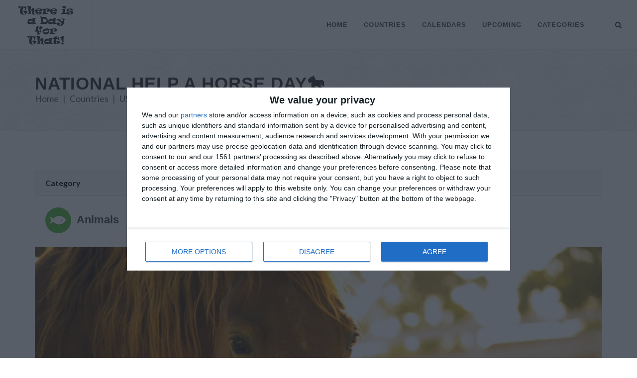

--- FILE ---
content_type: text/css
request_url: https://www.thereisadayforthat.com/design/css/font-icons-min.css
body_size: 16394
content:


@font-face {
	font-family: 'font-icons';
	src:url('fonts/font-icons.eot');
	src:url('fonts/font-icons.eot') format('embedded-opentype'),
		url('fonts/font-icons.woff') format('woff'),
		url('fonts/font-icons.ttf') format('truetype'),
		url('fonts/font-icons.svg') format('svg');
	font-weight: normal;
	font-style: normal;
}

@font-face {
	font-family: 'lined-icons';
	src:url('fonts/lined-icons.eot');
	src:url('fonts/lined-icons.eot') format('embedded-opentype'),
		url('fonts/lined-icons.woff') format('woff'),
		url('fonts/lined-icons.ttf') format('truetype'),
		url('fonts/lined-icons.svg') format('svg');
	font-weight: normal;
	font-style: normal;
}

@font-face {
	font-family: 'Simple-Line-Icons';
	src:url('fonts/Simple-Line-Icons.eot');
	src:url('fonts/Simple-Line-Icons.eot?#iefix') format('embedded-opentype'),
		url('fonts/Simple-Line-Icons.woff') format('woff'),
		url('fonts/Simple-Line-Icons.ttf') format('truetype'),
		url('fonts/Simple-Line-Icons.svg#Simple-Line-Icons') format('svg');
	font-weight: normal;
	font-style: normal;
}

[class^="icon-"], [class*=" icon-"],
[class^="icon-line-"], [class*=" icon-line-"],
[class^="icon-line2-"], [class*=" icon-line2-"],
.side-header #primary-menu ul > li.sub-menu > a:after,
.docs-navigation ul ul li.current a:after {
	display: inline-block;
	font-family: 'font-icons';
	speak: none;
	font-style: normal;
	font-weight: normal;
	font-variant: normal;
	text-transform: none;
	line-height: inherit;
	-webkit-font-smoothing: antialiased;
	-moz-osx-font-smoothing: grayscale;
}

[class^="icon-line-"], [class*=" icon-line-"] { font-family: 'lined-icons'; }

[class^="icon-line2-"], [class*=" icon-line2-"] { font-family: 'Simple-Line-Icons'; }

.icon-lg {
  font-size: 1.3333333333333333em;
  line-height: 0.75em;
  vertical-align: -15%;
}
.icon-2x {
  font-size: 2em;
}
.icon-3x {
  font-size: 3em;
}
.icon-4x {
  font-size: 4em;
}
.icon-5x {
  font-size: 5em;
}
.icon-fw {
  width: 1.2857142857142858em;
  text-align: center;
}

.iconlist {
	padding-left: 0;
	margin-left: 1.75em;
	list-style-type: none;
}

.iconlist li { position: relative; }

.iconlist ul {
	list-style-type: none;
	margin: 5px 0 5px 25px;
}

.iconlist > li [class^="icon-"]:first-child, .iconlist > li [class*=" icon-"]:first-child {
	position: absolute;
	left: -1.75em;
	width: 1.75em;
	text-align: center;
	top: 1px;
	width: 14px;
}

.iconlist.iconlist-large { font-size: 16px; }

.iconlist.iconlist-large li { margin: 4px 0; }

.iconlist.iconlist-large > li [class^="icon-"], .iconlist.iconlist-large > li [class*=" icon-"] {
	width: 16px;
	margin-right: 5px;
}

.iconlist-color li i {
  color: #1ABC9C;
  color: var(--themecolor);
}

.icon-border {
  padding: .2em .25em .15em;
  border: solid 0.08em #eeeeee;
  border-radius: .1em;
}
.icon.pull-left {
  margin-right: .3em;
}
.icon.pull-right {
  margin-left: .3em;
}
.icon-spin {
  -webkit-animation: spin 2s infinite linear;
  -moz-animation: spin 2s infinite linear;
  -o-animation: spin 2s infinite linear;
  animation: spin 2s infinite linear;
}
@-moz-keyframes spin {
  0% {
    -moz-transform: rotate(0deg);
  }
  100% {
    -moz-transform: rotate(359deg);
  }
}
@-webkit-keyframes spin {
  0% {
    -webkit-transform: rotate(0deg);
  }
  100% {
    -webkit-transform: rotate(359deg);
  }
}
@-o-keyframes spin {
  0% {
    -o-transform: rotate(0deg);
  }
  100% {
    -o-transform: rotate(359deg);
  }
}
@-ms-keyframes spin {
  0% {
    -ms-transform: rotate(0deg);
  }
  100% {
    -ms-transform: rotate(359deg);
  }
}
@keyframes spin {
  0% {
    transform: rotate(0deg);
  }
  100% {
    transform: rotate(359deg);
  }
}

.icon-type:before {
  content: "\e600";
}
.icon-box1:before {
  content: "\e601";
}
.icon-archive1:before {
  content: "\e602";
}
.icon-envelope2:before {
  content: "\e603";
}
.icon-email:before {
  content: "\e604";
}
.icon-files:before {
  content: "\e605";
}
.icon-printer2:before {
  content: "\e606";
}
.icon-folder-add:before {
  content: "\e607";
}
.icon-folder-settings:before {
  content: "\e608";
}
.icon-folder-check:before {
  content: "\e609";
}
.icon-wifi-low:before {
  content: "\e60a";
}
.icon-wifi-mid:before {
  content: "\e60b";
}
.icon-wifi-full:before {
  content: "\e60c";
}
.icon-connection-empty:before {
  content: "\e60d";
}
.icon-battery-full1:before {
  content: "\e60e";
}
.icon-settings:before {
  content: "\e60f";
}
.icon-arrow-left1:before {
  content: "\e610";
}
.icon-arrow-up1:before {
  content: "\e611";
}
.icon-arrow-down1:before {
  content: "\e612";
}
.icon-arrow-right1:before {
  content: "\e613";
}
.icon-reload:before {
  content: "\e614";
}
.icon-download1:before {
  content: "\e615";
}
.icon-tag1:before {
  content: "\e616";
}
.icon-trashcan:before {
  content: "\e617";
}
.icon-search1:before {
  content: "\e618";
}
.icon-zoom-in:before {
  content: "\e619";
}
.icon-zoom-out:before {
  content: "\e61a";
}
.icon-chat:before {
  content: "\e61b";
}
.icon-clock2:before {
  content: "\e61c";
}
.icon-printer:before {
  content: "\e61d";
}
.icon-home1:before {
  content: "\e61e";
}
.icon-flag2:before {
  content: "\e61f";
}
.icon-meter:before {
  content: "\e620";
}
.icon-switch:before {
  content: "\e621";
}
.icon-forbidden:before {
  content: "\e622";
}
.icon-phone-landscape:before {
  content: "\e623";
}
.icon-tablet1:before {
  content: "\e624";
}
.icon-tablet-landscape:before {
  content: "\e625";
}
.icon-laptop1:before {
  content: "\e626";
}
.icon-camera1:before {
  content: "\e627";
}
.icon-microwave-oven:before {
  content: "\e628";
}
.icon-credit-cards:before {
  content: "\e629";
}
.icon-map-marker1:before {
  content: "\e62a";
}
.icon-map2:before {
  content: "\e62b";
}
.icon-support:before {
  content: "\e62c";
}
.icon-newspaper2:before {
  content: "\e62d";
}
.icon-barbell:before {
  content: "\e62e";
}
.icon-stopwatch1:before {
  content: "\e62f";
}
.icon-atom1:before {
  content: "\e630";
}
.icon-image2:before {
  content: "\e631";
}
.icon-cube1:before {
  content: "\e632";
}
.icon-bars1:before {
  content: "\e633";
}
.icon-chart:before {
  content: "\e634";
}
.icon-pencil:before {
  content: "\e635";
}
.icon-measure:before {
  content: "\e636";
}
.icon-eyedropper:before {
  content: "\e637";
}
.icon-file-settings:before {
  content: "\e638";
}
.icon-file-add:before {
  content: "\e639";
}
.icon-file2:before {
  content: "\e63a";
}
.icon-align-left1:before {
  content: "\e63b";
}
.icon-align-right1:before {
  content: "\e63c";
}
.icon-align-center1:before {
  content: "\e63d";
}
.icon-align-justify1:before {
  content: "\e63e";
}
.icon-file-broken:before {
  content: "\e63f";
}
.icon-browser:before {
  content: "\e640";
}
.icon-windows1:before {
  content: "\e641";
}
.icon-window:before {
  content: "\e642";
}
.icon-folder2:before {
  content: "\e643";
}
.icon-connection-25:before {
  content: "\e644";
}
.icon-connection-50:before {
  content: "\e645";
}
.icon-connection-75:before {
  content: "\e646";
}
.icon-connection-full:before {
  content: "\e647";
}
.icon-list1:before {
  content: "\e648";
}
.icon-grid:before {
  content: "\e649";
}
.icon-stack3:before {
  content: "\e64a";
}
.icon-battery-charging:before {
  content: "\e64b";
}
.icon-battery-empty1:before {
  content: "\e64c";
}
.icon-battery-25:before {
  content: "\e64d";
}
.icon-battery-50:before {
  content: "\e64e";
}
.icon-battery-75:before {
  content: "\e64f";
}
.icon-refresh:before {
  content: "\e650";
}
.icon-volume:before {
  content: "\e651";
}
.icon-volume-increase:before {
  content: "\e652";
}
.icon-volume-decrease:before {
  content: "\e653";
}
.icon-mute:before {
  content: "\e654";
}
.icon-microphone1:before {
  content: "\e655";
}
.icon-microphone-off:before {
  content: "\e656";
}
.icon-book1:before {
  content: "\e657";
}
.icon-checkmark:before {
  content: "\e658";
}
.icon-checkbox-checked:before {
  content: "\e659";
}
.icon-checkbox:before {
  content: "\e65a";
}
.icon-paperclip1:before {
  content: "\e65b";
}
.icon-chat-1:before {
  content: "\e65c";
}
.icon-chat-2:before {
  content: "\e65d";
}
.icon-chat-3:before {
  content: "\e65e";
}
.icon-comment2:before {
  content: "\e65f";
}
.icon-calendar2:before {
  content: "\e660";
}
.icon-bookmark2:before {
  content: "\e661";
}
.icon-email2:before {
  content: "\e662";
}
.icon-heart2:before {
  content: "\e663";
}
.icon-enter:before {
  content: "\e664";
}
.icon-cloud1:before {
  content: "\e665";
}
.icon-book2:before {
  content: "\e666";
}
.icon-star2:before {
  content: "\e667";
}
.icon-lock1:before {
  content: "\e668";
}
.icon-unlocked:before {
  content: "\e669";
}
.icon-unlocked2:before {
  content: "\e66a";
}
.icon-users1:before {
  content: "\e66b";
}
.icon-user2:before {
  content: "\e66c";
}
.icon-users2:before {
  content: "\e66d";
}
.icon-user21:before {
  content: "\e66e";
}
.icon-bullhorn1:before {
  content: "\e66f";
}
.icon-share1:before {
  content: "\e670";
}
.icon-screen:before {
  content: "\e671";
}
.icon-phone1:before {
  content: "\e672";
}
.icon-phone-portrait:before {
  content: "\e673";
}
.icon-calculator1:before {
  content: "\e674";
}
.icon-bag:before {
  content: "\e675";
}
.icon-diamond:before {
  content: "\e676";
}
.icon-drink:before {
  content: "\e677";
}
.icon-shorts:before {
  content: "\e678";
}
.icon-vcard:before {
  content: "\e679";
}
.icon-sun2:before {
  content: "\e67a";
}
.icon-bill:before {
  content: "\e67b";
}
.icon-coffee1:before {
  content: "\e67c";
}
.icon-tv2:before {
  content: "\e67d";
}
.icon-newspaper3:before {
  content: "\e67e";
}
.icon-stack:before {
  content: "\e67f";
}
.icon-syringe1:before {
  content: "\e680";
}
.icon-health:before {
  content: "\e681";
}
.icon-bolt1:before {
  content: "\e682";
}
.icon-pill:before {
  content: "\e683";
}
.icon-bones:before {
  content: "\e684";
}
.icon-lab:before {
  content: "\e685";
}
.icon-clipboard2:before {
  content: "\e686";
}
.icon-mug:before {
  content: "\e687";
}
.icon-bucket:before {
  content: "\e688";
}
.icon-select:before {
  content: "\e689";
}
.icon-graph:before {
  content: "\e68a";
}
.icon-crop1:before {
  content: "\e68b";
}
.icon-heart21:before {
  content: "\e68c";
}
.icon-cloud2:before {
  content: "\e68d";
}
.icon-star21:before {
  content: "\e68e";
}
.icon-pen1:before {
  content: "\e68f";
}
.icon-diamond2:before {
  content: "\e690";
}
.icon-display:before {
  content: "\e691";
}
.icon-paperplane:before {
  content: "\e692";
}
.icon-params:before {
  content: "\e693";
}
.icon-banknote:before {
  content: "\e694";
}
.icon-vynil:before {
  content: "\e695";
}
.icon-truck1:before {
  content: "\e696";
}
.icon-world:before {
  content: "\e697";
}
.icon-tv1:before {
  content: "\e698";
}
.icon-sound:before {
  content: "\e699";
}
.icon-video1:before {
  content: "\e69a";
}
.icon-trash1:before {
  content: "\e69b";
}
.icon-user3:before {
  content: "\e69c";
}
.icon-key1:before {
  content: "\e69d";
}
.icon-search2:before {
  content: "\e69e";
}
.icon-settings2:before {
  content: "\e69f";
}
.icon-camera2:before {
  content: "\e6a0";
}
.icon-tag2:before {
  content: "\e6a1";
}
.icon-lock2:before {
  content: "\e6a2";
}
.icon-bulb:before {
  content: "\e6a3";
}
.icon-location:before {
  content: "\e6a4";
}
.icon-eye2:before {
  content: "\e6a5";
}
.icon-bubble:before {
  content: "\e6a6";
}
.icon-stack2:before {
  content: "\e6a7";
}
.icon-cup:before {
  content: "\e6a8";
}
.icon-phone2:before {
  content: "\e6a9";
}
.icon-news:before {
  content: "\e6aa";
}
.icon-mail:before {
  content: "\e6ab";
}
.icon-like:before {
  content: "\e6ac";
}
.icon-photo:before {
  content: "\e6ad";
}
.icon-note:before {
  content: "\e6ae";
}
.icon-clock21:before {
  content: "\e6af";
}
.icon-data:before {
  content: "\e6b0";
}
.icon-music1:before {
  content: "\e6b1";
}
.icon-megaphone:before {
  content: "\e6b2";
}
.icon-study:before {
  content: "\e6b3";
}
.icon-lab2:before {
  content: "\e6b4";
}
.icon-food:before {
  content: "\e6b5";
}
.icon-t-shirt:before {
  content: "\e6b6";
}
.icon-fire1:before {
  content: "\e6b7";
}
.icon-clip:before {
  content: "\e6b8";
}
.icon-shop:before {
  content: "\e6b9";
}
.icon-calendar21:before {
  content: "\e6ba";
}
.icon-wallet1:before {
  content: "\e6bb";
}
.icon-glass:before {
  content: "\e6bc";
}
.icon-music2:before {
  content: "\e6bd";
}
.icon-search3:before {
  content: "\e6be";
}
.icon-envelope21:before {
  content: "\e6bf";
}
.icon-heart3:before {
  content: "\e6c0";
}
.icon-star3:before {
  content: "\e6c1";
}
.icon-star-empty:before {
  content: "\e6c2";
}
.icon-user4:before {
  content: "\e6c3";
}
.icon-film1:before {
  content: "\e6c4";
}
.icon-th-large1:before {
  content: "\e6c5";
}
.icon-th1:before {
  content: "\e6c6";
}
.icon-th-list1:before {
  content: "\e6c7";
}
.icon-ok:before {
  content: "\e6c8";
}
.icon-remove:before {
  content: "\e6c9";
}
.icon-zoom-in2:before {
  content: "\e6ca";
}
.icon-zoom-out2:before {
  content: "\e6cb";
}
.icon-off:before {
  content: "\e6cc";
}
.icon-signal1:before {
  content: "\e6cd";
}
.icon-cog1:before {
  content: "\e6ce";
}
.icon-trash2:before {
  content: "\e6cf";
}
.icon-home2:before {
  content: "\e6d0";
}
.icon-file21:before {
  content: "\e6d1";
}
.icon-time:before {
  content: "\e6d2";
}
.icon-road1:before {
  content: "\e6d3";
}
.icon-download-alt:before {
  content: "\e6d4";
}
.icon-download2:before {
  content: "\e6d5";
}
.icon-upload1:before {
  content: "\e6d6";
}
.icon-inbox1:before {
  content: "\e6d7";
}
.icon-play-circle2:before {
  content: "\e6d8";
}
.icon-repeat:before {
  content: "\e6d9";
}
.icon-refresh2:before {
  content: "\e6da";
}
.icon-list-alt2:before {
  content: "\e6db";
}
.icon-lock3:before {
  content: "\e6dc";
}
.icon-flag21:before {
  content: "\e6dd";
}
.icon-headphones1:before {
  content: "\e6de";
}
.icon-volume-off1:before {
  content: "\e6df";
}
.icon-volume-down1:before {
  content: "\e6e0";
}
.icon-volume-up1:before {
  content: "\e6e1";
}
.icon-qrcode1:before {
  content: "\e6e2";
}
.icon-barcode1:before {
  content: "\e6e3";
}
.icon-tag3:before {
  content: "\e6e4";
}
.icon-tags1:before {
  content: "\e6e5";
}
.icon-book3:before {
  content: "\e6e6";
}
.icon-bookmark21:before {
  content: "\e6e7";
}
.icon-print2:before {
  content: "\e6e8";
}
.icon-camera3:before {
  content: "\e6e9";
}
.icon-font1:before {
  content: "\e6ea";
}
.icon-bold1:before {
  content: "\e6eb";
}
.icon-italic1:before {
  content: "\e6ec";
}
.icon-text-height1:before {
  content: "\e6ed";
}
.icon-text-width1:before {
  content: "\e6ee";
}
.icon-align-left2:before {
  content: "\e6ef";
}
.icon-align-center2:before {
  content: "\e6f0";
}
.icon-align-right2:before {
  content: "\e6f1";
}
.icon-align-justify2:before {
  content: "\e6f2";
}
.icon-list2:before {
  content: "\e6f3";
}
.icon-indent-left:before {
  content: "\e6f4";
}
.icon-indent-right:before {
  content: "\e6f5";
}
.icon-facetime-video:before {
  content: "\e6f6";
}
.icon-picture:before {
  content: "\e6f7";
}
.icon-pencil2:before {
  content: "\e6f8";
}
.icon-map-marker2:before {
  content: "\e6f9";
}
.icon-adjust1:before {
  content: "\e6fa";
}
.icon-tint1:before {
  content: "\e6fb";
}
.icon-edit2:before {
  content: "\e6fc";
}
.icon-share2:before {
  content: "\e6fd";
}
.icon-check1:before {
  content: "\e6fe";
}
.icon-move:before {
  content: "\e6ff";
}
.icon-step-backward1:before {
  content: "\e700";
}
.icon-fast-backward1:before {
  content: "\e701";
}
.icon-backward1:before {
  content: "\e702";
}
.icon-play1:before {
  content: "\e703";
}
.icon-pause1:before {
  content: "\e704";
}
.icon-stop1:before {
  content: "\e705";
}
.icon-forward1:before {
  content: "\e706";
}
.icon-fast-forward1:before {
  content: "\e707";
}
.icon-step-forward1:before {
  content: "\e708";
}
.icon-eject1:before {
  content: "\e709";
}
.icon-chevron-left1:before {
  content: "\e70a";
}
.icon-chevron-right1:before {
  content: "\e70b";
}
.icon-plus-sign:before {
  content: "\e70c";
}
.icon-minus-sign:before {
  content: "\e70d";
}
.icon-remove-sign:before {
  content: "\e70e";
}
.icon-ok-sign:before {
  content: "\e70f";
}
.icon-question-sign:before {
  content: "\e710";
}
.icon-info-sign:before {
  content: "\e711";
}
.icon-screenshot:before {
  content: "\e712";
}
.icon-remove-circle:before {
  content: "\e713";
}
.icon-ok-circle:before {
  content: "\e714";
}
.icon-ban-circle:before {
  content: "\e715";
}
.icon-arrow-left2:before {
  content: "\e716";
}
.icon-arrow-right2:before {
  content: "\e717";
}
.icon-arrow-up2:before {
  content: "\e718";
}
.icon-arrow-down2:before {
  content: "\e719";
}
.icon-share-alt1:before {
  content: "\e71a";
}
.icon-resize-full:before {
  content: "\e71b";
}
.icon-resize-small:before {
  content: "\e71c";
}
.icon-plus1:before {
  content: "\e71d";
}
.icon-minus1:before {
  content: "\e71e";
}
.icon-asterisk1:before {
  content: "\e71f";
}
.icon-exclamation-sign:before {
  content: "\e720";
}
.icon-gift1:before {
  content: "\e721";
}
.icon-leaf1:before {
  content: "\e722";
}
.icon-fire2:before {
  content: "\e723";
}
.icon-eye-open:before {
  content: "\e724";
}
.icon-eye-close:before {
  content: "\e725";
}
.icon-warning-sign:before {
  content: "\e726";
}
.icon-plane1:before {
  content: "\e727";
}
.icon-calendar3:before {
  content: "\e728";
}
.icon-random1:before {
  content: "\e729";
}
.icon-comment21:before {
  content: "\e72a";
}
.icon-magnet1:before {
  content: "\e72b";
}
.icon-chevron-up1:before {
  content: "\e72c";
}
.icon-chevron-down1:before {
  content: "\e72d";
}
.icon-retweet1:before {
  content: "\e72e";
}
.icon-shopping-cart:before {
  content: "\e72f";
}
.icon-folder-close:before {
  content: "\e730";
}
.icon-folder-open2:before {
  content: "\e731";
}
.icon-resize-vertical:before {
  content: "\e732";
}
.icon-resize-horizontal:before {
  content: "\e733";
}
.icon-bar-chart:before {
  content: "\e734";
}
.icon-twitter-sign:before {
  content: "\e735";
}
.icon-facebook-sign:before {
  content: "\e736";
}
.icon-camera-retro1:before {
  content: "\e737";
}
.icon-key2:before {
  content: "\e738";
}
.icon-cogs1:before {
  content: "\e739";
}
.icon-comments2:before {
  content: "\e73a";
}
.icon-thumbs-up2:before {
  content: "\e73b";
}
.icon-thumbs-down2:before {
  content: "\e73c";
}
.icon-star-half2:before {
  content: "\e73d";
}
.icon-heart-empty:before {
  content: "\e73e";
}
.icon-signout:before {
  content: "\e73f";
}
.icon-linkedin-sign:before {
  content: "\e740";
}
.icon-pushpin:before {
  content: "\e741";
}
.icon-external-link:before {
  content: "\e742";
}
.icon-signin:before {
  content: "\e743";
}
.icon-trophy1:before {
  content: "\e744";
}
.icon-github-sign:before {
  content: "\e745";
}
.icon-upload-alt:before {
  content: "\e746";
}
.icon-lemon2:before {
  content: "\e747";
}
.icon-phone3:before {
  content: "\e748";
}
.icon-check-empty:before {
  content: "\e749";
}
.icon-bookmark-empty:before {
  content: "\e74a";
}
.icon-phone-sign:before {
  content: "\e74b";
}
.icon-twitter2:before {
  content: "\e74c";
}
.icon-facebook2:before {
  content: "\e74d";
}
.icon-github2:before {
  content: "\e74e";
}
.icon-unlock1:before {
  content: "\e74f";
}
.icon-credit:before {
  content: "\e750";
}
.icon-rss2:before {
  content: "\e751";
}
.icon-hdd2:before {
  content: "\e752";
}
.icon-bullhorn2:before {
  content: "\e753";
}
.icon-bell2:before {
  content: "\e754";
}
.icon-certificate1:before {
  content: "\e755";
}
.icon-hand-right:before {
  content: "\e756";
}
.icon-hand-left:before {
  content: "\e757";
}
.icon-hand-up:before {
  content: "\e758";
}
.icon-hand-down:before {
  content: "\e759";
}
.icon-circle-arrow-left:before {
  content: "\e75a";
}
.icon-circle-arrow-right:before {
  content: "\e75b";
}
.icon-circle-arrow-up:before {
  content: "\e75c";
}
.icon-circle-arrow-down:before {
  content: "\e75d";
}
.icon-globe1:before {
  content: "\e75e";
}
.icon-wrench1:before {
  content: "\e75f";
}
.icon-tasks1:before {
  content: "\e760";
}
.icon-filter1:before {
  content: "\e761";
}
.icon-briefcase1:before {
  content: "\e762";
}
.icon-fullscreen:before {
  content: "\e763";
}
.icon-group:before {
  content: "\e764";
}
.icon-link1:before {
  content: "\e765";
}
.icon-cloud3:before {
  content: "\e766";
}
.icon-beaker:before {
  content: "\e767";
}
.icon-cut1:before {
  content: "\e768";
}
.icon-copy2:before {
  content: "\e769";
}
.icon-paper-clip:before {
  content: "\e76a";
}
.icon-save2:before {
  content: "\e76b";
}
.icon-sign-blank:before {
  content: "\e76c";
}
.icon-reorder:before {
  content: "\e76d";
}
.icon-list-ul1:before {
  content: "\e76e";
}
.icon-list-ol1:before {
  content: "\e76f";
}
.icon-strikethrough1:before {
  content: "\e770";
}
.icon-underline1:before {
  content: "\e771";
}
.icon-table1:before {
  content: "\e772";
}
.icon-magic1:before {
  content: "\e773";
}
.icon-truck2:before {
  content: "\e774";
}
.icon-pinterest2:before {
  content: "\e775";
}
.icon-pinterest-sign:before {
  content: "\e776";
}
.icon-google-plus-sign:before {
  content: "\e777";
}
.icon-google-plus1:before {
  content: "\e778";
}
.icon-money:before {
  content: "\e779";
}
.icon-caret-down1:before {
  content: "\e77a";
}
.icon-caret-up1:before {
  content: "\e77b";
}
.icon-caret-left1:before {
  content: "\e77c";
}
.icon-caret-right1:before {
  content: "\e77d";
}
.icon-columns1:before {
  content: "\e77e";
}
.icon-sort1:before {
  content: "\e77f";
}
.icon-sort-down1:before {
  content: "\e780";
}
.icon-sort-up1:before {
  content: "\e781";
}
.icon-envelope-alt:before {
  content: "\e782";
}
.icon-linkedin2:before {
  content: "\e783";
}
.icon-undo1:before {
  content: "\e784";
}
.icon-legal:before {
  content: "\e785";
}
.icon-dashboard:before {
  content: "\e786";
}
.icon-comment-alt2:before {
  content: "\e787";
}
.icon-comments-alt:before {
  content: "\e788";
}
.icon-bolt2:before {
  content: "\e789";
}
.icon-sitemap1:before {
  content: "\e78a";
}
.icon-umbrella1:before {
  content: "\e78b";
}
.icon-paste1:before {
  content: "\e78c";
}
.icon-lightbulb2:before {
  content: "\e78d";
}
.icon-exchange:before {
  content: "\e78e";
}
.icon-cloud-download:before {
  content: "\e78f";
}
.icon-cloud-upload:before {
  content: "\e790";
}
.icon-user-md1:before {
  content: "\e791";
}
.icon-stethoscope1:before {
  content: "\e792";
}
.icon-suitcase1:before {
  content: "\e793";
}
.icon-bell-alt:before {
  content: "\e794";
}
.icon-coffee2:before {
  content: "\e795";
}
.icon-food2:before {
  content: "\e796";
}
.icon-file-alt2:before {
  content: "\e797";
}
.icon-building2:before {
  content: "\e798";
}
.icon-hospital2:before {
  content: "\e799";
}
.icon-ambulance1:before {
  content: "\e79a";
}
.icon-medkit1:before {
  content: "\e79b";
}
.icon-fighter-jet1:before {
  content: "\e79c";
}
.icon-beer1:before {
  content: "\e79d";
}
.icon-h-sign:before {
  content: "\e79e";
}
.icon-plus-sign2:before {
  content: "\e79f";
}
.icon-double-angle-left:before {
  content: "\e7a0";
}
.icon-double-angle-right:before {
  content: "\e7a1";
}
.icon-double-angle-up:before {
  content: "\e7a2";
}
.icon-double-angle-down:before {
  content: "\e7a3";
}
.icon-angle-left:before {
  content: "\e7a4";
}
.icon-angle-right:before {
  content: "\e7a5";
}
.icon-angle-up:before {
  content: "\e7a6";
}
.icon-angle-down:before {
  content: "\e7a7";
}
.icon-desktop1:before {
  content: "\e7a8";
}
.icon-laptop2:before {
  content: "\e7a9";
}
.icon-tablet2:before {
  content: "\e7aa";
}
.icon-mobile1:before {
  content: "\e7ab";
}
.icon-circle-blank:before {
  content: "\e7ac";
}
.icon-quote-left1:before {
  content: "\e7ad";
}
.icon-quote-right1:before {
  content: "\e7ae";
}
.icon-spinner1:before {
  content: "\e7af";
}
.icon-circle2:before {
  content: "\e7b0";
}
.icon-reply1:before {
  content: "\e7b1";
}
.icon-github-alt1:before {
  content: "\e7b2";
}
.icon-folder-close-alt:before {
  content: "\e7b3";
}
.icon-folder-open-alt:before {
  content: "\e7b4";
}
.icon-expand-alt:before {
  content: "\e7b5";
}
.icon-collapse-alt:before {
  content: "\e7b6";
}
.icon-smile2:before {
  content: "\e7b7";
}
.icon-frown2:before {
  content: "\e7b8";
}
.icon-meh2:before {
  content: "\e7b9";
}
.icon-gamepad1:before {
  content: "\e7ba";
}
.icon-keyboard2:before {
  content: "\e7bb";
}
.icon-flag-alt:before {
  content: "\e7bc";
}
.icon-flag-checkered1:before {
  content: "\e7bd";
}
.icon-terminal1:before {
  content: "\e7be";
}
.icon-code1:before {
  content: "\e7bf";
}
.icon-reply-all1:before {
  content: "\e7c0";
}
.icon-star-half-full:before {
  content: "\e7c1";
}
.icon-location-arrow1:before {
  content: "\e7c2";
}
.icon-crop2:before {
  content: "\e7c3";
}
.icon-code-fork:before {
  content: "\e7c4";
}
.icon-unlink1:before {
  content: "\e7c5";
}
.icon-question1:before {
  content: "\e7c6";
}
.icon-info1:before {
  content: "\e7c7";
}
.icon-exclamation1:before {
  content: "\e7c8";
}
.icon-superscript1:before {
  content: "\e7c9";
}
.icon-subscript1:before {
  content: "\e7ca";
}
.icon-eraser1:before {
  content: "\e7cb";
}
.icon-puzzle:before {
  content: "\e7cc";
}
.icon-microphone2:before {
  content: "\e7cd";
}
.icon-microphone-off2:before {
  content: "\e7ce";
}
.icon-shield:before {
  content: "\e7cf";
}
.icon-calendar-empty:before {
  content: "\e7d0";
}
.icon-fire-extinguisher1:before {
  content: "\e7d1";
}
.icon-rocket1:before {
  content: "\e7d2";
}
.icon-maxcdn1:before {
  content: "\e7d3";
}
.icon-chevron-sign-left:before {
  content: "\e7d4";
}
.icon-chevron-sign-right:before {
  content: "\e7d5";
}
.icon-chevron-sign-up:before {
  content: "\e7d6";
}
.icon-chevron-sign-down:before {
  content: "\e7d7";
}
.icon-html52:before {
  content: "\e7d8";
}
.icon-css31:before {
  content: "\e7d9";
}
.icon-anchor1:before {
  content: "\e7da";
}
.icon-unlock-alt1:before {
  content: "\e7db";
}
.icon-bullseye1:before {
  content: "\e7dc";
}
.icon-ellipsis-horizontal:before {
  content: "\e7dd";
}
.icon-ellipsis-vertical:before {
  content: "\e7de";
}
.icon-rss-sign:before {
  content: "\e7df";
}
.icon-play-sign:before {
  content: "\e7e0";
}
.icon-ticket:before {
  content: "\e7e1";
}
.icon-minus-sign-alt:before {
  content: "\e7e2";
}
.icon-check-minus:before {
  content: "\e7e3";
}
.icon-level-up:before {
  content: "\e7e4";
}
.icon-level-down:before {
  content: "\e7e5";
}
.icon-check-sign:before {
  content: "\e7e6";
}
.icon-edit-sign:before {
  content: "\e7e7";
}
.icon-external-link-sign:before {
  content: "\e7e8";
}
.icon-share-sign:before {
  content: "\e7e9";
}
.icon-compass2:before {
  content: "\e7ea";
}
.icon-collapse:before {
  content: "\e7eb";
}
.icon-collapse-top:before {
  content: "\e7ec";
}
.icon-expand1:before {
  content: "\e7ed";
}
.icon-euro:before {
  content: "\e7ee";
}
.icon-gbp:before {
  content: "\e7ef";
}
.icon-dollar:before {
  content: "\e7f0";
}
.icon-rupee:before {
  content: "\e7f1";
}
.icon-yen:before {
  content: "\e7f2";
}
.icon-renminbi:before {
  content: "\e7f3";
}
.icon-won:before {
  content: "\e7f4";
}
.icon-bitcoin2:before {
  content: "\e7f5";
}
.icon-file3:before {
  content: "\e7f6";
}
.icon-file-text:before {
  content: "\e7f7";
}
.icon-sort-by-alphabet:before {
  content: "\e7f8";
}
.icon-sort-by-alphabet-alt:before {
  content: "\e7f9";
}
.icon-sort-by-attributes:before {
  content: "\e7fa";
}
.icon-sort-by-attributes-alt:before {
  content: "\e7fb";
}
.icon-sort-by-order:before {
  content: "\e7fc";
}
.icon-sort-by-order-alt:before {
  content: "\e7fd";
}
.icon-thumbs-up21:before {
  content: "\e7fe";
}
.icon-thumbs-down21:before {
  content: "\e7ff";
}
.icon-youtube-sign:before {
  content: "\e800";
}
.icon-youtube2:before {
  content: "\e801";
}
.icon-xing2:before {
  content: "\e802";
}
.icon-xing-sign:before {
  content: "\e803";
}
.icon-youtube-play:before {
  content: "\e804";
}
.icon-dropbox2:before {
  content: "\e805";
}
.icon-stackexchange:before {
  content: "\e806";
}
.icon-instagram2:before {
  content: "\e807";
}
.icon-flickr2:before {
  content: "\e808";
}
.icon-adn1:before {
  content: "\e809";
}
.icon-bitbucket2:before {
  content: "\e80a";
}
.icon-bitbucket-sign:before {
  content: "\e80b";
}
.icon-tumblr2:before {
  content: "\e80c";
}
.icon-tumblr-sign:before {
  content: "\e80d";
}
.icon-long-arrow-down:before {
  content: "\e80e";
}
.icon-long-arrow-up:before {
  content: "\e80f";
}
.icon-long-arrow-left:before {
  content: "\e810";
}
.icon-long-arrow-right:before {
  content: "\e811";
}
.icon-apple1:before {
  content: "\e812";
}
.icon-windows3:before {
  content: "\e813";
}
.icon-android2:before {
  content: "\e814";
}
.icon-linux1:before {
  content: "\e815";
}
.icon-dribbble2:before {
  content: "\e816";
}
.icon-skype2:before {
  content: "\e817";
}
.icon-foursquare2:before {
  content: "\e818";
}
.icon-trello1:before {
  content: "\e819";
}
.icon-female1:before {
  content: "\e81a";
}
.icon-male1:before {
  content: "\e81b";
}
.icon-gittip:before {
  content: "\e81c";
}
.icon-sun21:before {
  content: "\e81d";
}
.icon-moon2:before {
  content: "\e81e";
}
.icon-archive2:before {
  content: "\e81f";
}
.icon-bug1:before {
  content: "\e820";
}
.icon-renren1:before {
  content: "\e821";
}
.icon-weibo2:before {
  content: "\e822";
}
.icon-vk2:before {
  content: "\e823";
}
.icon-duckduckgo:before {
  content: "\e830";
}
.icon-aim:before {
  content: "\e831";
}
.icon-delicious1:before {
  content: "\e832";
}
.icon-paypal1:before {
  content: "\e833";
}
.icon-flattr:before {
  content: "\e834";
}
.icon-android1:before {
  content: "\e835";
}
.icon-eventful:before {
  content: "\e836";
}
.icon-smashmag:before {
  content: "\e837";
}
.icon-gplus:before {
  content: "\e838";
}
.icon-wikipedia:before {
  content: "\e839";
}
.icon-lanyrd:before {
  content: "\e83a";
}
.icon-calendar-1:before {
  content: "\e83b";
}
.icon-stumbleupon1:before {
  content: "\e83c";
}
.icon-fivehundredpx:before {
  content: "\e83d";
}
.icon-pinterest1:before {
  content: "\e83e";
}
.icon-bitcoin1:before {
  content: "\e83f";
}
.icon-w3c:before {
  content: "\e840";
}
.icon-foursquare1:before {
  content: "\e841";
}
.icon-html51:before {
  content: "\e842";
}
.icon-ie:before {
  content: "\e843";
}
.icon-call:before {
  content: "\e844";
}
.icon-grooveshark:before {
  content: "\e845";
}
.icon-ninetyninedesigns:before {
  content: "\e846";
}
.icon-forrst:before {
  content: "\e847";
}
.icon-digg1:before {
  content: "\e848";
}
.icon-spotify1:before {
  content: "\e849";
}
.icon-reddit1:before {
  content: "\e84a";
}
.icon-guest:before {
  content: "\e84b";
}
.icon-gowalla:before {
  content: "\e84c";
}
.icon-appstore:before {
  content: "\e84d";
}
.icon-blogger1:before {
  content: "\e84e";
}
.icon-cc:before {
  content: "\e84f";
}
.icon-dribbble1:before {
  content: "\e850";
}
.icon-evernote:before {
  content: "\e851";
}
.icon-flickr1:before {
  content: "\e852";
}
.icon-google1:before {
  content: "\e853";
}
.icon-viadeo1:before {
  content: "\e854";
}
.icon-instapaper:before {
  content: "\e855";
}
.icon-weibo1:before {
  content: "\e856";
}
.icon-klout:before {
  content: "\e857";
}
.icon-linkedin1:before {
  content: "\e858";
}
.icon-meetup1:before {
  content: "\e859";
}
.icon-vk1:before {
  content: "\e85a";
}
.icon-plancast:before {
  content: "\e85b";
}
.icon-disqus:before {
  content: "\e85c";
}
.icon-rss1:before {
  content: "\e85d";
}
.icon-skype1:before {
  content: "\e85e";
}
.icon-twitter1:before {
  content: "\e85f";
}
.icon-youtube1:before {
  content: "\e860";
}
.icon-vimeo1:before {
  content: "\e861";
}
.icon-windows2:before {
  content: "\e862";
}
.icon-xing1:before {
  content: "\e863";
}
.icon-yahoo1:before {
  content: "\e864";
}
.icon-chrome1:before {
  content: "\e865";
}
.icon-email3:before {
  content: "\e866";
}
.icon-macstore:before {
  content: "\e867";
}
.icon-myspace:before {
  content: "\e868";
}
.icon-podcast1:before {
  content: "\e869";
}
.icon-amazon1:before {
  content: "\e86a";
}
.icon-steam1:before {
  content: "\e86b";
}
.icon-cloudapp:before {
  content: "\e86c";
}
.icon-dropbox1:before {
  content: "\e86d";
}
.icon-ebay1:before {
  content: "\e86e";
}
.icon-facebook:before {
  content: "\e86f";
}
.icon-github1:before {
  content: "\e870";
}
.icon-github-circled:before {
  content: "\e871";
}
.icon-googleplay:before {
  content: "\e872";
}
.icon-itunes1:before {
  content: "\e873";
}
.icon-plurk:before {
  content: "\e874";
}
.icon-songkick:before {
  content: "\e875";
}
.icon-lastfm1:before {
  content: "\e876";
}
.icon-gmail:before {
  content: "\e877";
}
.icon-pinboard:before {
  content: "\e878";
}
.icon-openid1:before {
  content: "\e879";
}
.icon-quora1:before {
  content: "\e87a";
}
.icon-soundcloud1:before {
  content: "\e87b";
}
.icon-tumblr1:before {
  content: "\e87c";
}
.icon-eventasaurus:before {
  content: "\e87d";
}
.icon-wordpress1:before {
  content: "\e87e";
}
.icon-yelp1:before {
  content: "\e87f";
}
.icon-intensedebate:before {
  content: "\e880";
}
.icon-eventbrite:before {
  content: "\e881";
}
.icon-scribd1:before {
  content: "\e882";
}
.icon-posterous:before {
  content: "\e883";
}
.icon-stripe1:before {
  content: "\e884";
}
.icon-opentable:before {
  content: "\e885";
}
.icon-cart:before {
  content: "\e886";
}
.icon-print1:before {
  content: "\e887";
}
.icon-angellist1:before {
  content: "\e888";
}
.icon-instagram1:before {
  content: "\e889";
}
.icon-dwolla:before {
  content: "\e88a";
}
.icon-appnet:before {
  content: "\e88b";
}
.icon-statusnet:before {
  content: "\e88c";
}
.icon-acrobat:before {
  content: "\e88d";
}
.icon-drupal1:before {
  content: "\e88e";
}
.icon-buffer:before {
  content: "\e88f";
}
.icon-pocket:before {
  content: "\e890";
}
.icon-bitbucket1:before {
  content: "\e891";
}
.icon-lego:before {
  content: "\e892";
}
.icon-login:before {
  content: "\e893";
}
.icon-stackoverflow:before {
  content: "\e894";
}
.icon-hackernews:before {
  content: "\e895";
}
.icon-lkdto:before {
  content: "\e896";
}
.icon-ad:before {
  content: "\e900";
}
.icon-address-book:before {
  content: "\e901";
}
.icon-address-card:before {
  content: "\e902";
}
.icon-adjust:before {
  content: "\e903";
}
.icon-air-freshener:before {
  content: "\e904";
}
.icon-align-center:before {
  content: "\e905";
}
.icon-align-justify:before {
  content: "\e906";
}
.icon-align-left:before {
  content: "\e907";
}
.icon-align-right:before {
  content: "\e908";
}
.icon-allergies:before {
  content: "\e909";
}
.icon-ambulance:before {
  content: "\e90a";
}
.icon-american-sign-language-interpreting:before {
  content: "\e90b";
}
.icon-anchor:before {
  content: "\e90c";
}
.icon-angle-double-down:before {
  content: "\e90d";
}
.icon-angle-double-left:before {
  content: "\e90e";
}
.icon-angle-double-right:before {
  content: "\e90f";
}
.icon-angle-double-up:before {
  content: "\e910";
}
.icon-angle-down1:before {
  content: "\e911";
}
.icon-angle-left1:before {
  content: "\e912";
}
.icon-angle-right1:before {
  content: "\e913";
}
.icon-angle-up1:before {
  content: "\e914";
}
.icon-angry:before {
  content: "\e915";
}
.icon-ankh:before {
  content: "\e916";
}
.icon-apple-alt:before {
  content: "\e917";
}
.icon-archive:before {
  content: "\e918";
}
.icon-archway:before {
  content: "\e919";
}
.icon-arrow-alt-circle-down:before {
  content: "\e91a";
}
.icon-arrow-alt-circle-left:before {
  content: "\e91b";
}
.icon-arrow-alt-circle-right:before {
  content: "\e91c";
}
.icon-arrow-alt-circle-up:before {
  content: "\e91d";
}
.icon-arrow-circle-down:before {
  content: "\e91e";
}
.icon-arrow-circle-left:before {
  content: "\e91f";
}
.icon-arrow-circle-right:before {
  content: "\e920";
}
.icon-arrow-circle-up:before {
  content: "\e921";
}
.icon-arrow-down:before {
  content: "\e922";
}
.icon-arrow-left:before {
  content: "\e923";
}
.icon-arrow-right:before {
  content: "\e924";
}
.icon-arrow-up:before {
  content: "\e925";
}
.icon-arrows-alt-h:before {
  content: "\e926";
}
.icon-arrows-alt-v:before {
  content: "\e927";
}
.icon-arrows-alt:before {
  content: "\e928";
}
.icon-assistive-listening-systems:before {
  content: "\e929";
}
.icon-asterisk:before {
  content: "\e92a";
}
.icon-at:before {
  content: "\e92b";
}
.icon-atlas:before {
  content: "\e92c";
}
.icon-atom:before {
  content: "\e92d";
}
.icon-audio-description:before {
  content: "\e92e";
}
.icon-award:before {
  content: "\e92f";
}
.icon-backspace:before {
  content: "\e930";
}
.icon-backward:before {
  content: "\e931";
}
.icon-balance-scale:before {
  content: "\e932";
}
.icon-ban:before {
  content: "\e933";
}
.icon-band-aid:before {
  content: "\e934";
}
.icon-barcode:before {
  content: "\e935";
}
.icon-bars:before {
  content: "\e936";
}
.icon-baseball-ball:before {
  content: "\e937";
}
.icon-basketball-ball:before {
  content: "\e938";
}
.icon-bath:before {
  content: "\e939";
}
.icon-battery-empty:before {
  content: "\e93a";
}
.icon-battery-full:before {
  content: "\e93b";
}
.icon-battery-half:before {
  content: "\e93c";
}
.icon-battery-quarter:before {
  content: "\e93d";
}
.icon-battery-three-quarters:before {
  content: "\e93e";
}
.icon-bed:before {
  content: "\e93f";
}
.icon-beer:before {
  content: "\e940";
}
.icon-bell-slash:before {
  content: "\e941";
}
.icon-bell:before {
  content: "\e942";
}
.icon-bezier-curve:before {
  content: "\e943";
}
.icon-bible:before {
  content: "\e944";
}
.icon-bicycle:before {
  content: "\e945";
}
.icon-binoculars:before {
  content: "\e946";
}
.icon-birthday-cake:before {
  content: "\e947";
}
.icon-blender:before {
  content: "\e948";
}
.icon-blind:before {
  content: "\e949";
}
.icon-bold:before {
  content: "\e94a";
}
.icon-bolt:before {
  content: "\e94b";
}
.icon-bomb:before {
  content: "\e94c";
}
.icon-bone:before {
  content: "\e94d";
}
.icon-bong:before {
  content: "\e94e";
}
.icon-book-open:before {
  content: "\e94f";
}
.icon-book-reader:before {
  content: "\e950";
}
.icon-book:before {
  content: "\e951";
}
.icon-bookmark:before {
  content: "\e952";
}
.icon-bowling-ball:before {
  content: "\e953";
}
.icon-box-open:before {
  content: "\e954";
}
.icon-box:before {
  content: "\e955";
}
.icon-boxes:before {
  content: "\e956";
}
.icon-braille:before {
  content: "\e957";
}
.icon-brain:before {
  content: "\e958";
}
.icon-briefcase-medical:before {
  content: "\e959";
}
.icon-briefcase:before {
  content: "\e95a";
}
.icon-broadcast-tower:before {
  content: "\e95b";
}
.icon-broom:before {
  content: "\e95c";
}
.icon-brush:before {
  content: "\e95d";
}
.icon-bug:before {
  content: "\e95e";
}
.icon-building:before {
  content: "\e95f";
}
.icon-bullhorn:before {
  content: "\e960";
}
.icon-bullseye:before {
  content: "\e961";
}
.icon-burn:before {
  content: "\e962";
}
.icon-bus-alt:before {
  content: "\e963";
}
.icon-bus:before {
  content: "\e964";
}
.icon-business-time:before {
  content: "\e965";
}
.icon-calculator:before {
  content: "\e966";
}
.icon-calendar-alt:before {
  content: "\e967";
}
.icon-calendar-check:before {
  content: "\e968";
}
.icon-calendar-minus:before {
  content: "\e969";
}
.icon-calendar-plus:before {
  content: "\e96a";
}
.icon-calendar-times:before {
  content: "\e96b";
}
.icon-calendar:before {
  content: "\e96c";
}
.icon-camera-retro:before {
  content: "\e96d";
}
.icon-camera:before {
  content: "\e96e";
}
.icon-cannabis:before {
  content: "\e96f";
}
.icon-capsules:before {
  content: "\e970";
}
.icon-car-alt:before {
  content: "\e971";
}
.icon-car-battery:before {
  content: "\e972";
}
.icon-car-crash:before {
  content: "\e973";
}
.icon-car-side:before {
  content: "\e974";
}
.icon-car:before {
  content: "\e975";
}
.icon-caret-down:before {
  content: "\e976";
}
.icon-caret-left:before {
  content: "\e977";
}
.icon-caret-right:before {
  content: "\e978";
}
.icon-caret-square-down:before {
  content: "\e979";
}
.icon-caret-square-left:before {
  content: "\e97a";
}
.icon-caret-square-right:before {
  content: "\e97b";
}
.icon-caret-square-up:before {
  content: "\e97c";
}
.icon-caret-up:before {
  content: "\e97d";
}
.icon-cart-arrow-down:before {
  content: "\e97e";
}
.icon-cart-plus:before {
  content: "\e97f";
}
.icon-certificate:before {
  content: "\e980";
}
.icon-chalkboard-teacher:before {
  content: "\e981";
}
.icon-chalkboard:before {
  content: "\e982";
}
.icon-charging-station:before {
  content: "\e983";
}
.icon-chart-area:before {
  content: "\e984";
}
.icon-chart-bar:before {
  content: "\e985";
}
.icon-chart-line:before {
  content: "\e986";
}
.icon-chart-pie:before {
  content: "\e987";
}
.icon-check-circle:before {
  content: "\e988";
}
.icon-check-double:before {
  content: "\e989";
}
.icon-check-square:before {
  content: "\e98a";
}
.icon-check:before {
  content: "\e98b";
}
.icon-chess-bishop:before {
  content: "\e98c";
}
.icon-chess-board:before {
  content: "\e98d";
}
.icon-chess-king:before {
  content: "\e98e";
}
.icon-chess-knight:before {
  content: "\e98f";
}
.icon-chess-pawn:before {
  content: "\e990";
}
.icon-chess-queen:before {
  content: "\e991";
}
.icon-chess-rook:before {
  content: "\e992";
}
.icon-chess:before {
  content: "\e993";
}
.icon-chevron-circle-down:before {
  content: "\e994";
}
.icon-chevron-circle-left:before {
  content: "\e995";
}
.icon-chevron-circle-right:before {
  content: "\e996";
}
.icon-chevron-circle-up:before {
  content: "\e997";
}
.icon-chevron-down:before {
  content: "\e998";
}
.icon-chevron-left:before {
  content: "\e999";
}
.icon-chevron-right:before {
  content: "\e99a";
}
.icon-chevron-up:before {
  content: "\e99b";
}
.icon-child:before {
  content: "\e99c";
}
.icon-church:before {
  content: "\e99d";
}
.icon-circle-notch:before {
  content: "\e99e";
}
.icon-circle:before {
  content: "\e99f";
}
.icon-city:before {
  content: "\e9a0";
}
.icon-clipboard-check:before {
  content: "\e9a1";
}
.icon-clipboard-list:before {
  content: "\e9a2";
}
.icon-clipboard:before {
  content: "\e9a3";
}
.icon-clock:before {
  content: "\e9a4";
}
.icon-clone:before {
  content: "\e9a5";
}
.icon-closed-captioning:before {
  content: "\e9a6";
}
.icon-cloud-download-alt:before {
  content: "\e9a7";
}
.icon-cloud-upload-alt:before {
  content: "\e9a8";
}
.icon-cloud:before {
  content: "\e9a9";
}
.icon-cocktail:before {
  content: "\e9aa";
}
.icon-code-branch:before {
  content: "\e9ab";
}
.icon-code:before {
  content: "\e9ac";
}
.icon-coffee:before {
  content: "\e9ad";
}
.icon-cog:before {
  content: "\e9ae";
}
.icon-cogs:before {
  content: "\e9af";
}
.icon-coins:before {
  content: "\e9b0";
}
.icon-columns:before {
  content: "\e9b1";
}
.icon-comment-alt:before {
  content: "\e9b2";
}
.icon-comment-dollar:before {
  content: "\e9b3";
}
.icon-comment-dots:before {
  content: "\e9b4";
}
.icon-comment-slash:before {
  content: "\e9b5";
}
.icon-comment:before {
  content: "\e9b6";
}
.icon-comments-dollar:before {
  content: "\e9b7";
}
.icon-comments:before {
  content: "\e9b8";
}
.icon-compact-disc:before {
  content: "\e9b9";
}
.icon-compass:before {
  content: "\e9ba";
}
.icon-compress:before {
  content: "\e9bb";
}
.icon-concierge-bell:before {
  content: "\e9bc";
}
.icon-cookie-bite:before {
  content: "\e9bd";
}
.icon-cookie:before {
  content: "\e9be";
}
.icon-copy:before {
  content: "\e9bf";
}
.icon-copyright:before {
  content: "\e9c0";
}
.icon-couch:before {
  content: "\e9c1";
}
.icon-credit-card:before {
  content: "\e9c2";
}
.icon-crop-alt:before {
  content: "\e9c3";
}
.icon-crop:before {
  content: "\e9c4";
}
.icon-cross:before {
  content: "\e9c5";
}
.icon-crosshairs:before {
  content: "\e9c6";
}
.icon-crow:before {
  content: "\e9c7";
}
.icon-crown:before {
  content: "\e9c8";
}
.icon-cube:before {
  content: "\e9c9";
}
.icon-cubes:before {
  content: "\e9ca";
}
.icon-cut:before {
  content: "\e9cb";
}
.icon-database:before {
  content: "\e9cc";
}
.icon-deaf:before {
  content: "\e9cd";
}
.icon-desktop:before {
  content: "\e9ce";
}
.icon-dharmachakra:before {
  content: "\e9cf";
}
.icon-diagnoses:before {
  content: "\e9d0";
}
.icon-dice-five:before {
  content: "\e9d1";
}
.icon-dice-four:before {
  content: "\e9d2";
}
.icon-dice-one:before {
  content: "\e9d3";
}
.icon-dice-six:before {
  content: "\e9d4";
}
.icon-dice-three:before {
  content: "\e9d5";
}
.icon-dice-two:before {
  content: "\e9d6";
}
.icon-dice:before {
  content: "\e9d7";
}
.icon-digital-tachograph:before {
  content: "\e9d8";
}
.icon-directions:before {
  content: "\e9d9";
}
.icon-divide:before {
  content: "\e9da";
}
.icon-dizzy:before {
  content: "\e9db";
}
.icon-dna:before {
  content: "\e9dc";
}
.icon-dollar-sign:before {
  content: "\e9dd";
}
.icon-dolly-flatbed:before {
  content: "\e9de";
}
.icon-dolly:before {
  content: "\e9df";
}
.icon-donate:before {
  content: "\e9e0";
}
.icon-door-closed:before {
  content: "\e9e1";
}
.icon-door-open:before {
  content: "\e9e2";
}
.icon-dot-circle:before {
  content: "\e9e3";
}
.icon-dove:before {
  content: "\e9e4";
}
.icon-download:before {
  content: "\e9e5";
}
.icon-drafting-compass:before {
  content: "\e9e6";
}
.icon-draw-polygon:before {
  content: "\e9e7";
}
.icon-drum-steelpan:before {
  content: "\e9e8";
}
.icon-drum:before {
  content: "\e9e9";
}
.icon-dumbbell:before {
  content: "\e9ea";
}
.icon-edit:before {
  content: "\e9eb";
}
.icon-eject:before {
  content: "\e9ec";
}
.icon-ellipsis-h:before {
  content: "\e9ed";
}
.icon-ellipsis-v:before {
  content: "\e9ee";
}
.icon-envelope-open-text:before {
  content: "\e9ef";
}
.icon-envelope-open:before {
  content: "\e9f0";
}
.icon-envelope-square:before {
  content: "\e9f1";
}
.icon-envelope:before {
  content: "\e9f2";
}
.icon-equals:before {
  content: "\e9f3";
}
.icon-eraser:before {
  content: "\e9f4";
}
.icon-euro-sign:before {
  content: "\e9f5";
}
.icon-exchange-alt:before {
  content: "\e9f6";
}
.icon-exclamation-circle:before {
  content: "\e9f7";
}
.icon-exclamation-triangle:before {
  content: "\e9f8";
}
.icon-exclamation:before {
  content: "\e9f9";
}
.icon-expand-arrows-alt:before {
  content: "\e9fa";
}
.icon-expand:before {
  content: "\e9fb";
}
.icon-external-link-alt:before {
  content: "\e9fc";
}
.icon-external-link-square-alt:before {
  content: "\e9fd";
}
.icon-eye-dropper:before {
  content: "\e9fe";
}
.icon-eye-slash:before {
  content: "\e9ff";
}
.icon-eye:before {
  content: "\ea00";
}
.icon-fast-backward:before {
  content: "\ea01";
}
.icon-fast-forward:before {
  content: "\ea02";
}
.icon-fax:before {
  content: "\ea03";
}
.icon-feather-alt:before {
  content: "\ea04";
}
.icon-feather:before {
  content: "\ea05";
}
.icon-female:before {
  content: "\ea06";
}
.icon-fighter-jet:before {
  content: "\ea07";
}
.icon-file-alt:before {
  content: "\ea08";
}
.icon-file-archive:before {
  content: "\ea09";
}
.icon-file-audio:before {
  content: "\ea0a";
}
.icon-file-code:before {
  content: "\ea0b";
}
.icon-file-contract:before {
  content: "\ea0c";
}
.icon-file-download:before {
  content: "\ea0d";
}
.icon-file-excel:before {
  content: "\ea0e";
}
.icon-file-export:before {
  content: "\ea0f";
}
.icon-file-image:before {
  content: "\ea10";
}
.icon-file-import:before {
  content: "\ea11";
}
.icon-file-invoice-dollar:before {
  content: "\ea12";
}
.icon-file-invoice:before {
  content: "\ea13";
}
.icon-file-medical-alt:before {
  content: "\ea14";
}
.icon-file-medical:before {
  content: "\ea15";
}
.icon-file-pdf:before {
  content: "\ea16";
}
.icon-file-powerpoint:before {
  content: "\ea17";
}
.icon-file-prescription:before {
  content: "\ea18";
}
.icon-file-signature:before {
  content: "\ea19";
}
.icon-file-upload:before {
  content: "\ea1a";
}
.icon-file-video:before {
  content: "\ea1b";
}
.icon-file-word:before {
  content: "\ea1c";
}
.icon-file:before {
  content: "\ea1d";
}
.icon-fill-drip:before {
  content: "\ea1e";
}
.icon-fill:before {
  content: "\ea1f";
}
.icon-film:before {
  content: "\ea20";
}
.icon-filter:before {
  content: "\ea21";
}
.icon-fingerprint:before {
  content: "\ea22";
}
.icon-fire-extinguisher:before {
  content: "\ea23";
}
.icon-fire:before {
  content: "\ea24";
}
.icon-first-aid:before {
  content: "\ea25";
}
.icon-fish:before {
  content: "\ea26";
}
.icon-flag-checkered:before {
  content: "\ea27";
}
.icon-flag:before {
  content: "\ea28";
}
.icon-flask:before {
  content: "\ea29";
}
.icon-flushed:before {
  content: "\ea2a";
}
.icon-folder-minus:before {
  content: "\ea2b";
}
.icon-folder-open:before {
  content: "\ea2c";
}
.icon-folder-plus:before {
  content: "\ea2d";
}
.icon-folder:before {
  content: "\ea2e";
}
.icon-font-awesome-logo-full:before {
  content: "\ea2f";
}
.icon-font:before {
  content: "\ea30";
}
.icon-football-ball:before {
  content: "\ea31";
}
.icon-forward:before {
  content: "\ea32";
}
.icon-frog:before {
  content: "\ea33";
}
.icon-frown-open:before {
  content: "\ea34";
}
.icon-frown:before {
  content: "\ea35";
}
.icon-funnel-dollar:before {
  content: "\ea36";
}
.icon-futbol:before {
  content: "\ea37";
}
.icon-gamepad:before {
  content: "\ea38";
}
.icon-gas-pump:before {
  content: "\ea39";
}
.icon-gavel:before {
  content: "\ea3a";
}
.icon-gem:before {
  content: "\ea3b";
}
.icon-genderless:before {
  content: "\ea3c";
}
.icon-gift:before {
  content: "\ea3d";
}
.icon-glass-martini-alt:before {
  content: "\ea3e";
}
.icon-glass-martini:before {
  content: "\ea3f";
}
.icon-glasses:before {
  content: "\ea40";
}
.icon-globe-africa:before {
  content: "\ea41";
}
.icon-globe-americas:before {
  content: "\ea42";
}
.icon-globe-asia:before {
  content: "\ea43";
}
.icon-globe:before {
  content: "\ea44";
}
.icon-golf-ball:before {
  content: "\ea45";
}
.icon-gopuram:before {
  content: "\ea46";
}
.icon-graduation-cap:before {
  content: "\ea47";
}
.icon-greater-than-equal:before {
  content: "\ea48";
}
.icon-greater-than:before {
  content: "\ea49";
}
.icon-grimace:before {
  content: "\ea4a";
}
.icon-grin-alt:before {
  content: "\ea4b";
}
.icon-grin-beam-sweat:before {
  content: "\ea4c";
}
.icon-grin-beam:before {
  content: "\ea4d";
}
.icon-grin-hearts:before {
  content: "\ea4e";
}
.icon-grin-squint-tears:before {
  content: "\ea4f";
}
.icon-grin-squint:before {
  content: "\ea50";
}
.icon-grin-stars:before {
  content: "\ea51";
}
.icon-grin-tears:before {
  content: "\ea52";
}
.icon-grin-tongue-squint:before {
  content: "\ea53";
}
.icon-grin-tongue-wink:before {
  content: "\ea54";
}
.icon-grin-tongue:before {
  content: "\ea55";
}
.icon-grin-wink:before {
  content: "\ea56";
}
.icon-grin:before {
  content: "\ea57";
}
.icon-grip-horizontal:before {
  content: "\ea58";
}
.icon-grip-vertical:before {
  content: "\ea59";
}
.icon-h-square:before {
  content: "\ea5a";
}
.icon-hamsa:before {
  content: "\ea5b";
}
.icon-hand-holding-heart:before {
  content: "\ea5c";
}
.icon-hand-holding-usd:before {
  content: "\ea5d";
}
.icon-hand-holding:before {
  content: "\ea5e";
}
.icon-hand-lizard:before {
  content: "\ea5f";
}
.icon-hand-paper:before {
  content: "\ea60";
}
.icon-hand-peace:before {
  content: "\ea61";
}
.icon-hand-point-down:before {
  content: "\ea62";
}
.icon-hand-point-left:before {
  content: "\ea63";
}
.icon-hand-point-right:before {
  content: "\ea64";
}
.icon-hand-point-up:before {
  content: "\ea65";
}
.icon-hand-pointer:before {
  content: "\ea66";
}
.icon-hand-rock:before {
  content: "\ea67";
}
.icon-hand-scissors:before {
  content: "\ea68";
}
.icon-hand-spock:before {
  content: "\ea69";
}
.icon-hands-helping:before {
  content: "\ea6a";
}
.icon-hands:before {
  content: "\ea6b";
}
.icon-handshake:before {
  content: "\ea6c";
}
.icon-hashtag:before {
  content: "\ea6d";
}
.icon-haykal:before {
  content: "\ea6e";
}
.icon-hdd:before {
  content: "\ea6f";
}
.icon-heading:before {
  content: "\ea70";
}
.icon-headphones-alt:before {
  content: "\ea71";
}
.icon-headphones:before {
  content: "\ea72";
}
.icon-headset:before {
  content: "\ea73";
}
.icon-heart:before {
  content: "\ea74";
}
.icon-heartbeat:before {
  content: "\ea75";
}
.icon-helicopter:before {
  content: "\ea76";
}
.icon-highlighter:before {
  content: "\ea77";
}
.icon-history:before {
  content: "\ea78";
}
.icon-hockey-puck:before {
  content: "\ea79";
}
.icon-home:before {
  content: "\ea7a";
}
.icon-hospital-alt:before {
  content: "\ea7b";
}
.icon-hospital-symbol:before {
  content: "\ea7c";
}
.icon-hospital:before {
  content: "\ea7d";
}
.icon-hot-tub:before {
  content: "\ea7e";
}
.icon-hotel:before {
  content: "\ea7f";
}
.icon-hourglass-end:before {
  content: "\ea80";
}
.icon-hourglass-half:before {
  content: "\ea81";
}
.icon-hourglass-start:before {
  content: "\ea82";
}
.icon-hourglass:before {
  content: "\ea83";
}
.icon-i-cursor:before {
  content: "\ea84";
}
.icon-id-badge:before {
  content: "\ea85";
}
.icon-id-card-alt:before {
  content: "\ea86";
}
.icon-id-card:before {
  content: "\ea87";
}
.icon-image:before {
  content: "\ea88";
}
.icon-images:before {
  content: "\ea89";
}
.icon-inbox:before {
  content: "\ea8a";
}
.icon-indent:before {
  content: "\ea8b";
}
.icon-industry:before {
  content: "\ea8c";
}
.icon-infinity:before {
  content: "\ea8d";
}
.icon-info-circle:before {
  content: "\ea8e";
}
.icon-info:before {
  content: "\ea8f";
}
.icon-italic:before {
  content: "\ea90";
}
.icon-jedi:before {
  content: "\ea91";
}
.icon-joint:before {
  content: "\ea92";
}
.icon-journal-whills:before {
  content: "\ea93";
}
.icon-kaaba:before {
  content: "\ea94";
}
.icon-key:before {
  content: "\ea95";
}
.icon-keyboard:before {
  content: "\ea96";
}
.icon-khanda:before {
  content: "\ea97";
}
.icon-kiss-beam:before {
  content: "\ea98";
}
.icon-kiss-wink-heart:before {
  content: "\ea99";
}
.icon-kiss:before {
  content: "\ea9a";
}
.icon-kiwi-bird:before {
  content: "\ea9b";
}
.icon-landmark:before {
  content: "\ea9c";
}
.icon-language:before {
  content: "\ea9d";
}
.icon-laptop-code:before {
  content: "\ea9e";
}
.icon-laptop:before {
  content: "\ea9f";
}
.icon-laugh-beam:before {
  content: "\eaa0";
}
.icon-laugh-squint:before {
  content: "\eaa1";
}
.icon-laugh-wink:before {
  content: "\eaa2";
}
.icon-laugh:before {
  content: "\eaa3";
}
.icon-layer-group:before {
  content: "\eaa4";
}
.icon-leaf:before {
  content: "\eaa5";
}
.icon-lemon:before {
  content: "\eaa6";
}
.icon-less-than-equal:before {
  content: "\eaa7";
}
.icon-less-than:before {
  content: "\eaa8";
}
.icon-level-down-alt:before {
  content: "\eaa9";
}
.icon-level-up-alt:before {
  content: "\eaaa";
}
.icon-life-ring:before {
  content: "\eaab";
}
.icon-lightbulb:before {
  content: "\eaac";
}
.icon-link:before {
  content: "\eaad";
}
.icon-lira-sign:before {
  content: "\eaae";
}
.icon-list-alt:before {
  content: "\eaaf";
}
.icon-list-ol:before {
  content: "\eab0";
}
.icon-list-ul:before {
  content: "\eab1";
}
.icon-list:before {
  content: "\eab2";
}
.icon-location-arrow:before {
  content: "\eab3";
}
.icon-lock-open:before {
  content: "\eab4";
}
.icon-lock:before {
  content: "\eab5";
}
.icon-long-arrow-alt-down:before {
  content: "\eab6";
}
.icon-long-arrow-alt-left:before {
  content: "\eab7";
}
.icon-long-arrow-alt-right:before {
  content: "\eab8";
}
.icon-long-arrow-alt-up:before {
  content: "\eab9";
}
.icon-low-vision:before {
  content: "\eaba";
}
.icon-luggage-cart:before {
  content: "\eabb";
}
.icon-magic:before {
  content: "\eabc";
}
.icon-magnet:before {
  content: "\eabd";
}
.icon-mail-bulk:before {
  content: "\eabe";
}
.icon-male:before {
  content: "\eabf";
}
.icon-map-marked-alt:before {
  content: "\eac0";
}
.icon-map-marked:before {
  content: "\eac1";
}
.icon-map-marker-alt:before {
  content: "\eac2";
}
.icon-map-marker:before {
  content: "\eac3";
}
.icon-map-pin:before {
  content: "\eac4";
}
.icon-map-signs:before {
  content: "\eac5";
}
.icon-map:before {
  content: "\eac6";
}
.icon-marker:before {
  content: "\eac7";
}
.icon-mars-double:before {
  content: "\eac8";
}
.icon-mars-stroke-h:before {
  content: "\eac9";
}
.icon-mars-stroke-v:before {
  content: "\eaca";
}
.icon-mars-stroke:before {
  content: "\eacb";
}
.icon-mars:before {
  content: "\eacc";
}
.icon-medal:before {
  content: "\eacd";
}
.icon-medkit:before {
  content: "\eace";
}
.icon-meh-blank:before {
  content: "\eacf";
}
.icon-meh-rolling-eyes:before {
  content: "\ead0";
}
.icon-meh:before {
  content: "\ead1";
}
.icon-memory:before {
  content: "\ead2";
}
.icon-menorah:before {
  content: "\ead3";
}
.icon-mercury:before {
  content: "\ead4";
}
.icon-microchip:before {
  content: "\ead5";
}
.icon-microphone-alt-slash:before {
  content: "\ead6";
}
.icon-microphone-alt:before {
  content: "\ead7";
}
.icon-microphone-slash:before {
  content: "\ead8";
}
.icon-microphone:before {
  content: "\ead9";
}
.icon-microscope:before {
  content: "\eada";
}
.icon-minus-circle:before {
  content: "\eadb";
}
.icon-minus-square:before {
  content: "\eadc";
}
.icon-minus:before {
  content: "\eadd";
}
.icon-mobile-alt:before {
  content: "\eade";
}
.icon-mobile:before {
  content: "\eadf";
}
.icon-money-bill-alt:before {
  content: "\eae0";
}
.icon-money-bill-wave-alt:before {
  content: "\eae1";
}
.icon-money-bill-wave:before {
  content: "\eae2";
}
.icon-money-bill:before {
  content: "\eae3";
}
.icon-money-check-alt:before {
  content: "\eae4";
}
.icon-money-check:before {
  content: "\eae5";
}
.icon-monument:before {
  content: "\eae6";
}
.icon-moon:before {
  content: "\eae7";
}
.icon-mortar-pestle:before {
  content: "\eae8";
}
.icon-mosque:before {
  content: "\eae9";
}
.icon-motorcycle:before {
  content: "\eaea";
}
.icon-mouse-pointer:before {
  content: "\eaeb";
}
.icon-music:before {
  content: "\eaec";
}
.icon-neuter:before {
  content: "\eaed";
}
.icon-newspaper:before {
  content: "\eaee";
}
.icon-not-equal:before {
  content: "\eaef";
}
.icon-notes-medical:before {
  content: "\eaf0";
}
.icon-object-group:before {
  content: "\eaf1";
}
.icon-object-ungroup:before {
  content: "\eaf2";
}
.icon-oil-can:before {
  content: "\eaf3";
}
.icon-om:before {
  content: "\eaf4";
}
.icon-outdent:before {
  content: "\eaf5";
}
.icon-paint-brush:before {
  content: "\eaf6";
}
.icon-paint-roller:before {
  content: "\eaf7";
}
.icon-palette:before {
  content: "\eaf8";
}
.icon-pallet:before {
  content: "\eaf9";
}
.icon-paper-plane:before {
  content: "\eafa";
}
.icon-paperclip:before {
  content: "\eafb";
}
.icon-parachute-box:before {
  content: "\eafc";
}
.icon-paragraph:before {
  content: "\eafd";
}
.icon-parking:before {
  content: "\eafe";
}
.icon-passport:before {
  content: "\eaff";
}
.icon-pastafarianism:before {
  content: "\eb00";
}
.icon-paste:before {
  content: "\eb01";
}
.icon-pause-circle:before {
  content: "\eb02";
}
.icon-pause:before {
  content: "\eb03";
}
.icon-paw:before {
  content: "\eb04";
}
.icon-peace:before {
  content: "\eb05";
}
.icon-pen-alt:before {
  content: "\eb06";
}
.icon-pen-fancy:before {
  content: "\eb07";
}
.icon-pen-nib:before {
  content: "\eb08";
}
.icon-pen-square:before {
  content: "\eb09";
}
.icon-pen:before {
  content: "\eb0a";
}
.icon-pencil-alt:before {
  content: "\eb0b";
}
.icon-pencil-ruler:before {
  content: "\eb0c";
}
.icon-people-carry:before {
  content: "\eb0d";
}
.icon-percent:before {
  content: "\eb0e";
}
.icon-percentage:before {
  content: "\eb0f";
}
.icon-phone-slash:before {
  content: "\eb10";
}
.icon-phone-square:before {
  content: "\eb11";
}
.icon-phone-volume:before {
  content: "\eb12";
}
.icon-phone:before {
  content: "\eb13";
}
.icon-piggy-bank:before {
  content: "\eb14";
}
.icon-pills:before {
  content: "\eb15";
}
.icon-place-of-worship:before {
  content: "\eb16";
}
.icon-plane-arrival:before {
  content: "\eb17";
}
.icon-plane-departure:before {
  content: "\eb18";
}
.icon-plane:before {
  content: "\eb19";
}
.icon-play-circle:before {
  content: "\eb1a";
}
.icon-play:before {
  content: "\eb1b";
}
.icon-plug:before {
  content: "\eb1c";
}
.icon-plus-circle:before {
  content: "\eb1d";
}
.icon-plus-square:before {
  content: "\eb1e";
}
.icon-plus:before {
  content: "\eb1f";
}
.icon-podcast:before {
  content: "\eb20";
}
.icon-poll-h:before {
  content: "\eb21";
}
.icon-poll:before {
  content: "\eb22";
}
.icon-poo:before {
  content: "\eb23";
}
.icon-poop:before {
  content: "\eb24";
}
.icon-portrait:before {
  content: "\eb25";
}
.icon-pound-sign:before {
  content: "\eb26";
}
.icon-power-off:before {
  content: "\eb27";
}
.icon-pray:before {
  content: "\eb28";
}
.icon-praying-hands:before {
  content: "\eb29";
}
.icon-prescription-bottle-alt:before {
  content: "\eb2a";
}
.icon-prescription-bottle:before {
  content: "\eb2b";
}
.icon-prescription:before {
  content: "\eb2c";
}
.icon-print:before {
  content: "\eb2d";
}
.icon-procedures:before {
  content: "\eb2e";
}
.icon-project-diagram:before {
  content: "\eb2f";
}
.icon-puzzle-piece:before {
  content: "\eb30";
}
.icon-qrcode:before {
  content: "\eb31";
}
.icon-question-circle:before {
  content: "\eb32";
}
.icon-question:before {
  content: "\eb33";
}
.icon-quidditch:before {
  content: "\eb34";
}
.icon-quote-left:before {
  content: "\eb35";
}
.icon-quote-right:before {
  content: "\eb36";
}
.icon-quran:before {
  content: "\eb37";
}
.icon-random:before {
  content: "\eb38";
}
.icon-receipt:before {
  content: "\eb39";
}
.icon-recycle:before {
  content: "\eb3a";
}
.icon-redo-alt:before {
  content: "\eb3b";
}
.icon-redo:before {
  content: "\eb3c";
}
.icon-registered:before {
  content: "\eb3d";
}
.icon-reply-all:before {
  content: "\eb3e";
}
.icon-reply:before {
  content: "\eb3f";
}
.icon-retweet:before {
  content: "\eb40";
}
.icon-ribbon:before {
  content: "\eb41";
}
.icon-road:before {
  content: "\eb42";
}
.icon-robot:before {
  content: "\eb43";
}
.icon-rocket:before {
  content: "\eb44";
}
.icon-route:before {
  content: "\eb45";
}
.icon-rss-square:before {
  content: "\eb46";
}
.icon-rss:before {
  content: "\eb47";
}
.icon-ruble-sign:before {
  content: "\eb48";
}
.icon-ruler-combined:before {
  content: "\eb49";
}
.icon-ruler-horizontal:before {
  content: "\eb4a";
}
.icon-ruler-vertical:before {
  content: "\eb4b";
}
.icon-ruler:before {
  content: "\eb4c";
}
.icon-rupee-sign:before {
  content: "\eb4d";
}
.icon-sad-cry:before {
  content: "\eb4e";
}
.icon-sad-tear:before {
  content: "\eb4f";
}
.icon-save:before {
  content: "\eb50";
}
.icon-school:before {
  content: "\eb51";
}
.icon-screwdriver:before {
  content: "\eb52";
}
.icon-search-dollar:before {
  content: "\eb53";
}
.icon-search-location:before {
  content: "\eb54";
}
.icon-search-minus:before {
  content: "\eb55";
}
.icon-search-plus:before {
  content: "\eb56";
}
.icon-search:before {
  content: "\eb57";
}
.icon-seedling:before {
  content: "\eb58";
}
.icon-server:before {
  content: "\eb59";
}
.icon-shapes:before {
  content: "\eb5a";
}
.icon-share-alt-square:before {
  content: "\eb5b";
}
.icon-share-alt:before {
  content: "\eb5c";
}
.icon-share-square:before {
  content: "\eb5d";
}
.icon-share:before {
  content: "\eb5e";
}
.icon-shekel-sign:before {
  content: "\eb5f";
}
.icon-shield-alt:before {
  content: "\eb60";
}
.icon-ship:before {
  content: "\eb61";
}
.icon-shipping-fast:before {
  content: "\eb62";
}
.icon-shoe-prints:before {
  content: "\eb63";
}
.icon-shopping-bag:before {
  content: "\eb64";
}
.icon-shopping-basket:before {
  content: "\eb65";
}
.icon-shopping-cart1:before {
  content: "\eb66";
}
.icon-shower:before {
  content: "\eb67";
}
.icon-shuttle-van:before {
  content: "\eb68";
}
.icon-sign-in-alt:before {
  content: "\eb69";
}
.icon-sign-language:before {
  content: "\eb6a";
}
.icon-sign-out-alt:before {
  content: "\eb6b";
}
.icon-sign:before {
  content: "\eb6c";
}
.icon-signal:before {
  content: "\eb6d";
}
.icon-signature:before {
  content: "\eb6e";
}
.icon-sitemap:before {
  content: "\eb6f";
}
.icon-skull:before {
  content: "\eb70";
}
.icon-sliders-h:before {
  content: "\eb71";
}
.icon-smile-beam:before {
  content: "\eb72";
}
.icon-smile-wink:before {
  content: "\eb73";
}
.icon-smile:before {
  content: "\eb74";
}
.icon-smoking-ban:before {
  content: "\eb75";
}
.icon-smoking:before {
  content: "\eb76";
}
.icon-snowflake:before {
  content: "\eb77";
}
.icon-socks:before {
  content: "\eb78";
}
.icon-solar-panel:before {
  content: "\eb79";
}
.icon-sort-alpha-down:before {
  content: "\eb7a";
}
.icon-sort-alpha-up:before {
  content: "\eb7b";
}
.icon-sort-amount-down:before {
  content: "\eb7c";
}
.icon-sort-amount-up:before {
  content: "\eb7d";
}
.icon-sort-down:before {
  content: "\eb7e";
}
.icon-sort-numeric-down:before {
  content: "\eb7f";
}
.icon-sort-numeric-up:before {
  content: "\eb80";
}
.icon-sort-up:before {
  content: "\eb81";
}
.icon-sort:before {
  content: "\eb82";
}
.icon-spa:before {
  content: "\eb83";
}
.icon-space-shuttle:before {
  content: "\eb84";
}
.icon-spinner:before {
  content: "\eb85";
}
.icon-splotch:before {
  content: "\eb86";
}
.icon-spray-can:before {
  content: "\eb87";
}
.icon-square-full:before {
  content: "\eb88";
}
.icon-square-root-alt:before {
  content: "\eb89";
}
.icon-square:before {
  content: "\eb8a";
}
.icon-stamp:before {
  content: "\eb8b";
}
.icon-star-and-crescent:before {
  content: "\eb8c";
}
.icon-star-half-alt:before {
  content: "\eb8d";
}
.icon-star-half:before {
  content: "\eb8e";
}
.icon-star-of-david:before {
  content: "\eb8f";
}
.icon-star-of-life:before {
  content: "\eb90";
}
.icon-star:before {
  content: "\eb91";
}
.icon-step-backward:before {
  content: "\eb92";
}
.icon-step-forward:before {
  content: "\eb93";
}
.icon-stethoscope:before {
  content: "\eb94";
}
.icon-sticky-note:before {
  content: "\eb95";
}
.icon-stop-circle:before {
  content: "\eb96";
}
.icon-stop:before {
  content: "\eb97";
}
.icon-stopwatch:before {
  content: "\eb98";
}
.icon-store-alt:before {
  content: "\eb99";
}
.icon-store:before {
  content: "\eb9a";
}
.icon-stream:before {
  content: "\eb9b";
}
.icon-street-view:before {
  content: "\eb9c";
}
.icon-strikethrough:before {
  content: "\eb9d";
}
.icon-stroopwafel:before {
  content: "\eb9e";
}
.icon-subscript:before {
  content: "\eb9f";
}
.icon-subway:before {
  content: "\eba0";
}
.icon-suitcase-rolling:before {
  content: "\eba1";
}
.icon-suitcase:before {
  content: "\eba2";
}
.icon-sun:before {
  content: "\eba3";
}
.icon-superscript:before {
  content: "\eba4";
}
.icon-surprise:before {
  content: "\eba5";
}
.icon-swatchbook:before {
  content: "\eba6";
}
.icon-swimmer:before {
  content: "\eba7";
}
.icon-swimming-pool:before {
  content: "\eba8";
}
.icon-synagogue:before {
  content: "\eba9";
}
.icon-sync-alt:before {
  content: "\ebaa";
}
.icon-sync:before {
  content: "\ebab";
}
.icon-syringe:before {
  content: "\ebac";
}
.icon-table-tennis:before {
  content: "\ebad";
}
.icon-table:before {
  content: "\ebae";
}
.icon-tablet-alt:before {
  content: "\ebaf";
}
.icon-tablet:before {
  content: "\ebb0";
}
.icon-tablets:before {
  content: "\ebb1";
}
.icon-tachometer-alt:before {
  content: "\ebb2";
}
.icon-tag:before {
  content: "\ebb3";
}
.icon-tags:before {
  content: "\ebb4";
}
.icon-tape:before {
  content: "\ebb5";
}
.icon-tasks:before {
  content: "\ebb6";
}
.icon-taxi:before {
  content: "\ebb7";
}
.icon-teeth-open:before {
  content: "\ebb8";
}
.icon-teeth:before {
  content: "\ebb9";
}
.icon-terminal:before {
  content: "\ebba";
}
.icon-text-height:before {
  content: "\ebbb";
}
.icon-text-width:before {
  content: "\ebbc";
}
.icon-th-large:before {
  content: "\ebbd";
}
.icon-th-list:before {
  content: "\ebbe";
}
.icon-th:before {
  content: "\ebbf";
}
.icon-theater-masks:before {
  content: "\ebc0";
}
.icon-thermometer-empty:before {
  content: "\ebc1";
}
.icon-thermometer-full:before {
  content: "\ebc2";
}
.icon-thermometer-half:before {
  content: "\ebc3";
}
.icon-thermometer-quarter:before {
  content: "\ebc4";
}
.icon-thermometer-three-quarters:before {
  content: "\ebc5";
}
.icon-thermometer:before {
  content: "\ebc6";
}
.icon-thumbs-down:before {
  content: "\ebc7";
}
.icon-thumbs-up:before {
  content: "\ebc8";
}
.icon-thumbtack:before {
  content: "\ebc9";
}
.icon-ticket-alt:before {
  content: "\ebca";
}
.icon-times-circle:before {
  content: "\ebcb";
}
.icon-times:before {
  content: "\ebcc";
}
.icon-tint-slash:before {
  content: "\ebcd";
}
.icon-tint:before {
  content: "\ebce";
}
.icon-tired:before {
  content: "\ebcf";
}
.icon-toggle-off:before {
  content: "\ebd0";
}
.icon-toggle-on:before {
  content: "\ebd1";
}
.icon-toolbox:before {
  content: "\ebd2";
}
.icon-tooth:before {
  content: "\ebd3";
}
.icon-torah:before {
  content: "\ebd4";
}
.icon-torii-gate:before {
  content: "\ebd5";
}
.icon-trademark:before {
  content: "\ebd6";
}
.icon-traffic-light:before {
  content: "\ebd7";
}
.icon-train:before {
  content: "\ebd8";
}
.icon-transgender-alt:before {
  content: "\ebd9";
}
.icon-transgender:before {
  content: "\ebda";
}
.icon-trash-alt:before {
  content: "\ebdb";
}
.icon-trash:before {
  content: "\ebdc";
}
.icon-tree:before {
  content: "\ebdd";
}
.icon-trophy:before {
  content: "\ebde";
}
.icon-truck-loading:before {
  content: "\ebdf";
}
.icon-truck-monster:before {
  content: "\ebe0";
}
.icon-truck-moving:before {
  content: "\ebe1";
}
.icon-truck-pickup:before {
  content: "\ebe2";
}
.icon-truck:before {
  content: "\ebe3";
}
.icon-tshirt:before {
  content: "\ebe4";
}
.icon-tty:before {
  content: "\ebe5";
}
.icon-tv:before {
  content: "\ebe6";
}
.icon-umbrella-beach:before {
  content: "\ebe7";
}
.icon-umbrella:before {
  content: "\ebe8";
}
.icon-underline:before {
  content: "\ebe9";
}
.icon-undo-alt:before {
  content: "\ebea";
}
.icon-undo:before {
  content: "\ebeb";
}
.icon-universal-access:before {
  content: "\ebec";
}
.icon-university:before {
  content: "\ebed";
}
.icon-unlink:before {
  content: "\ebee";
}
.icon-unlock-alt:before {
  content: "\ebef";
}
.icon-unlock:before {
  content: "\ebf0";
}
.icon-upload:before {
  content: "\ebf1";
}
.icon-user-alt-slash:before {
  content: "\ebf2";
}
.icon-user-alt:before {
  content: "\ebf3";
}
.icon-user-astronaut:before {
  content: "\ebf4";
}
.icon-user-check:before {
  content: "\ebf5";
}
.icon-user-circle:before {
  content: "\ebf6";
}
.icon-user-clock:before {
  content: "\ebf7";
}
.icon-user-cog:before {
  content: "\ebf8";
}
.icon-user-edit:before {
  content: "\ebf9";
}
.icon-user-friends:before {
  content: "\ebfa";
}
.icon-user-graduate:before {
  content: "\ebfb";
}
.icon-user-lock:before {
  content: "\ebfc";
}
.icon-user-md:before {
  content: "\ebfd";
}
.icon-user-minus:before {
  content: "\ebfe";
}
.icon-user-ninja:before {
  content: "\ebff";
}
.icon-user-plus:before {
  content: "\ec00";
}
.icon-user-secret:before {
  content: "\ec01";
}
.icon-user-shield:before {
  content: "\ec02";
}
.icon-user-slash:before {
  content: "\ec03";
}
.icon-user-tag:before {
  content: "\ec04";
}
.icon-user-tie:before {
  content: "\ec05";
}
.icon-user-times:before {
  content: "\ec06";
}
.icon-user:before {
  content: "\ec07";
}
.icon-users-cog:before {
  content: "\ec08";
}
.icon-users:before {
  content: "\ec09";
}
.icon-utensil-spoon:before {
  content: "\ec0a";
}
.icon-utensils:before {
  content: "\ec0b";
}
.icon-vector-square:before {
  content: "\ec0c";
}
.icon-venus-double:before {
  content: "\ec0d";
}
.icon-venus-mars:before {
  content: "\ec0e";
}
.icon-venus:before {
  content: "\ec0f";
}
.icon-vial:before {
  content: "\ec10";
}
.icon-vials:before {
  content: "\ec11";
}
.icon-video-slash:before {
  content: "\ec12";
}
.icon-video:before {
  content: "\ec13";
}
.icon-vihara:before {
  content: "\ec14";
}
.icon-volleyball-ball:before {
  content: "\ec15";
}
.icon-volume-down:before {
  content: "\ec16";
}
.icon-volume-off:before {
  content: "\ec17";
}
.icon-volume-up:before {
  content: "\ec18";
}
.icon-walking:before {
  content: "\ec19";
}
.icon-wallet:before {
  content: "\ec1a";
}
.icon-warehouse:before {
  content: "\ec1b";
}
.icon-weight-hanging:before {
  content: "\ec1c";
}
.icon-weight:before {
  content: "\ec1d";
}
.icon-wheelchair:before {
  content: "\ec1e";
}
.icon-wifi:before {
  content: "\ec1f";
}
.icon-window-close:before {
  content: "\ec20";
}
.icon-window-maximize:before {
  content: "\ec21";
}
.icon-window-minimize:before {
  content: "\ec22";
}
.icon-window-restore:before {
  content: "\ec23";
}
.icon-wine-glass-alt:before {
  content: "\ec24";
}
.icon-wine-glass:before {
  content: "\ec25";
}
.icon-won-sign:before {
  content: "\ec26";
}
.icon-wrench:before {
  content: "\ec27";
}
.icon-x-ray:before {
  content: "\ec28";
}
.icon-yen-sign:before {
  content: "\ec29";
}
.icon-yin-yang:before {
  content: "\ec2a";
}
.icon-address-book1:before {
  content: "\ec2b";
}
.icon-address-card1:before {
  content: "\ec2c";
}
.icon-angry1:before {
  content: "\ec2d";
}
.icon-arrow-alt-circle-down1:before {
  content: "\ec2e";
}
.icon-arrow-alt-circle-left1:before {
  content: "\ec2f";
}
.icon-arrow-alt-circle-right1:before {
  content: "\ec30";
}
.icon-arrow-alt-circle-up1:before {
  content: "\ec31";
}
.icon-bell-slash1:before {
  content: "\ec32";
}
.icon-bell1:before {
  content: "\ec33";
}
.icon-bookmark1:before {
  content: "\ec34";
}
.icon-building1:before {
  content: "\ec35";
}
.icon-calendar-alt1:before {
  content: "\ec36";
}
.icon-calendar-check1:before {
  content: "\ec37";
}
.icon-calendar-minus1:before {
  content: "\ec38";
}
.icon-calendar-plus1:before {
  content: "\ec39";
}
.icon-calendar-times1:before {
  content: "\ec3a";
}
.icon-calendar1:before {
  content: "\ec3b";
}
.icon-caret-square-down1:before {
  content: "\ec3c";
}
.icon-caret-square-left1:before {
  content: "\ec3d";
}
.icon-caret-square-right1:before {
  content: "\ec3e";
}
.icon-caret-square-up1:before {
  content: "\ec3f";
}
.icon-chart-bar1:before {
  content: "\ec40";
}
.icon-check-circle1:before {
  content: "\ec41";
}
.icon-check-square1:before {
  content: "\ec42";
}
.icon-circle1:before {
  content: "\ec43";
}
.icon-clipboard1:before {
  content: "\ec44";
}
.icon-clock1:before {
  content: "\ec45";
}
.icon-clone1:before {
  content: "\ec46";
}
.icon-closed-captioning1:before {
  content: "\ec47";
}
.icon-comment-alt1:before {
  content: "\ec48";
}
.icon-comment-dots1:before {
  content: "\ec49";
}
.icon-comment1:before {
  content: "\ec4a";
}
.icon-comments1:before {
  content: "\ec4b";
}
.icon-compass1:before {
  content: "\ec4c";
}
.icon-copy1:before {
  content: "\ec4d";
}
.icon-copyright1:before {
  content: "\ec4e";
}
.icon-credit-card1:before {
  content: "\ec4f";
}
.icon-dizzy1:before {
  content: "\ec50";
}
.icon-dot-circle1:before {
  content: "\ec51";
}
.icon-edit1:before {
  content: "\ec52";
}
.icon-envelope-open1:before {
  content: "\ec53";
}
.icon-envelope1:before {
  content: "\ec54";
}
.icon-eye-slash1:before {
  content: "\ec55";
}
.icon-eye1:before {
  content: "\ec56";
}
.icon-file-alt1:before {
  content: "\ec57";
}
.icon-file-archive1:before {
  content: "\ec58";
}
.icon-file-audio1:before {
  content: "\ec59";
}
.icon-file-code1:before {
  content: "\ec5a";
}
.icon-file-excel1:before {
  content: "\ec5b";
}
.icon-file-image1:before {
  content: "\ec5c";
}
.icon-file-pdf1:before {
  content: "\ec5d";
}
.icon-file-powerpoint1:before {
  content: "\ec5e";
}
.icon-file-video1:before {
  content: "\ec5f";
}
.icon-file-word1:before {
  content: "\ec60";
}
.icon-file1:before {
  content: "\ec61";
}
.icon-flag1:before {
  content: "\ec62";
}
.icon-flushed1:before {
  content: "\ec63";
}
.icon-folder-open1:before {
  content: "\ec64";
}
.icon-folder1:before {
  content: "\ec65";
}
.icon-font-awesome-logo-full1:before {
  content: "\ec66";
}
.icon-frown-open1:before {
  content: "\ec67";
}
.icon-frown1:before {
  content: "\ec68";
}
.icon-futbol1:before {
  content: "\ec69";
}
.icon-gem1:before {
  content: "\ec6a";
}
.icon-grimace1:before {
  content: "\ec6b";
}
.icon-grin-alt1:before {
  content: "\ec6c";
}
.icon-grin-beam-sweat1:before {
  content: "\ec6d";
}
.icon-grin-beam1:before {
  content: "\ec6e";
}
.icon-grin-hearts1:before {
  content: "\ec6f";
}
.icon-grin-squint-tears1:before {
  content: "\ec70";
}
.icon-grin-squint1:before {
  content: "\ec71";
}
.icon-grin-stars1:before {
  content: "\ec72";
}
.icon-grin-tears1:before {
  content: "\ec73";
}
.icon-grin-tongue-squint1:before {
  content: "\ec74";
}
.icon-grin-tongue-wink1:before {
  content: "\ec75";
}
.icon-grin-tongue1:before {
  content: "\ec76";
}
.icon-grin-wink1:before {
  content: "\ec77";
}
.icon-grin1:before {
  content: "\ec78";
}
.icon-hand-lizard1:before {
  content: "\ec79";
}
.icon-hand-paper1:before {
  content: "\ec7a";
}
.icon-hand-peace1:before {
  content: "\ec7b";
}
.icon-hand-point-down1:before {
  content: "\ec7c";
}
.icon-hand-point-left1:before {
  content: "\ec7d";
}
.icon-hand-point-right1:before {
  content: "\ec7e";
}
.icon-hand-point-up1:before {
  content: "\ec7f";
}
.icon-hand-pointer1:before {
  content: "\ec80";
}
.icon-hand-rock1:before {
  content: "\ec81";
}
.icon-hand-scissors1:before {
  content: "\ec82";
}
.icon-hand-spock1:before {
  content: "\ec83";
}
.icon-handshake1:before {
  content: "\ec84";
}
.icon-hdd1:before {
  content: "\ec85";
}
.icon-heart1:before {
  content: "\ec86";
}
.icon-hospital1:before {
  content: "\ec87";
}
.icon-hourglass1:before {
  content: "\ec88";
}
.icon-id-badge1:before {
  content: "\ec89";
}
.icon-id-card1:before {
  content: "\ec8a";
}
.icon-image1:before {
  content: "\ec8b";
}
.icon-images1:before {
  content: "\ec8c";
}
.icon-keyboard1:before {
  content: "\ec8d";
}
.icon-kiss-beam1:before {
  content: "\ec8e";
}
.icon-kiss-wink-heart1:before {
  content: "\ec8f";
}
.icon-kiss1:before {
  content: "\ec90";
}
.icon-laugh-beam1:before {
  content: "\ec91";
}
.icon-laugh-squint1:before {
  content: "\ec92";
}
.icon-laugh-wink1:before {
  content: "\ec93";
}
.icon-laugh1:before {
  content: "\ec94";
}
.icon-lemon1:before {
  content: "\ec95";
}
.icon-life-ring1:before {
  content: "\ec96";
}
.icon-lightbulb1:before {
  content: "\ec97";
}
.icon-list-alt1:before {
  content: "\ec98";
}
.icon-map1:before {
  content: "\ec99";
}
.icon-meh-blank1:before {
  content: "\ec9a";
}
.icon-meh-rolling-eyes1:before {
  content: "\ec9b";
}
.icon-meh1:before {
  content: "\ec9c";
}
.icon-minus-square1:before {
  content: "\ec9d";
}
.icon-money-bill-alt1:before {
  content: "\ec9e";
}
.icon-moon1:before {
  content: "\ec9f";
}
.icon-newspaper1:before {
  content: "\eca0";
}
.icon-object-group1:before {
  content: "\eca1";
}
.icon-object-ungroup1:before {
  content: "\eca2";
}
.icon-paper-plane1:before {
  content: "\eca3";
}
.icon-pause-circle1:before {
  content: "\eca4";
}
.icon-play-circle1:before {
  content: "\eca5";
}
.icon-plus-square1:before {
  content: "\eca6";
}
.icon-question-circle1:before {
  content: "\eca7";
}
.icon-registered1:before {
  content: "\eca8";
}
.icon-sad-cry1:before {
  content: "\eca9";
}
.icon-sad-tear1:before {
  content: "\ecaa";
}
.icon-save1:before {
  content: "\ecab";
}
.icon-share-square1:before {
  content: "\ecac";
}
.icon-smile-beam1:before {
  content: "\ecad";
}
.icon-smile-wink1:before {
  content: "\ecae";
}
.icon-smile1:before {
  content: "\ecaf";
}
.icon-snowflake1:before {
  content: "\ecb0";
}
.icon-square1:before {
  content: "\ecb1";
}
.icon-star-half1:before {
  content: "\ecb2";
}
.icon-star1:before {
  content: "\ecb3";
}
.icon-sticky-note1:before {
  content: "\ecb4";
}
.icon-stop-circle1:before {
  content: "\ecb5";
}
.icon-sun1:before {
  content: "\ecb6";
}
.icon-surprise1:before {
  content: "\ecb7";
}
.icon-thumbs-down1:before {
  content: "\ecb8";
}
.icon-thumbs-up1:before {
  content: "\ecb9";
}
.icon-times-circle1:before {
  content: "\ecba";
}
.icon-tired1:before {
  content: "\ecbb";
}
.icon-trash-alt1:before {
  content: "\ecbc";
}
.icon-user-circle1:before {
  content: "\ecbd";
}
.icon-user1:before {
  content: "\ecbe";
}
.icon-window-close1:before {
  content: "\ecbf";
}
.icon-window-maximize1:before {
  content: "\ecc0";
}
.icon-window-minimize1:before {
  content: "\ecc1";
}
.icon-window-restore1:before {
  content: "\ecc2";
}
.icon-px:before {
  content: "\ecc3";
}
.icon-accessible-icon:before {
  content: "\ecc4";
}
.icon-accusoft:before {
  content: "\ecc5";
}
.icon-adn:before {
  content: "\ecc6";
}
.icon-adversal:before {
  content: "\ecc7";
}
.icon-affiliatetheme:before {
  content: "\ecc8";
}
.icon-algolia:before {
  content: "\ecc9";
}
.icon-alipay:before {
  content: "\ecca";
}
.icon-amazon-pay:before {
  content: "\eccb";
}
.icon-amazon:before {
  content: "\eccc";
}
.icon-amilia:before {
  content: "\eccd";
}
.icon-android:before {
  content: "\ecce";
}
.icon-angellist:before {
  content: "\eccf";
}
.icon-angrycreative:before {
  content: "\ecd0";
}
.icon-angular:before {
  content: "\ecd1";
}
.icon-app-store-ios:before {
  content: "\ecd2";
}
.icon-app-store:before {
  content: "\ecd3";
}
.icon-apper:before {
  content: "\ecd4";
}
.icon-apple-pay:before {
  content: "\ecd5";
}
.icon-apple:before {
  content: "\ecd6";
}
.icon-asymmetrik:before {
  content: "\ecd7";
}
.icon-audible:before {
  content: "\ecd8";
}
.icon-autoprefixer:before {
  content: "\ecd9";
}
.icon-avianex:before {
  content: "\ecda";
}
.icon-aviato:before {
  content: "\ecdb";
}
.icon-aws:before {
  content: "\ecdc";
}
.icon-bandcamp:before {
  content: "\ecdd";
}
.icon-behance-square:before {
  content: "\ecde";
}
.icon-behance:before {
  content: "\ecdf";
}
.icon-bimobject:before {
  content: "\ece0";
}
.icon-bitbucket:before {
  content: "\ece1";
}
.icon-bitcoin:before {
  content: "\ece2";
}
.icon-bity:before {
  content: "\ece3";
}
.icon-black-tie:before {
  content: "\ece4";
}
.icon-blackberry:before {
  content: "\ece5";
}
.icon-blogger-b:before {
  content: "\ece6";
}
.icon-blogger:before {
  content: "\ece7";
}
.icon-bluetooth-b:before {
  content: "\ece8";
}
.icon-bluetooth:before {
  content: "\ece9";
}
.icon-btc:before {
  content: "\ecea";
}
.icon-buromobelexperte:before {
  content: "\eceb";
}
.icon-buysellads:before {
  content: "\ecec";
}
.icon-cc-amazon-pay:before {
  content: "\eced";
}
.icon-cc-amex:before {
  content: "\ecee";
}
.icon-cc-apple-pay:before {
  content: "\ecef";
}
.icon-cc-diners-club:before {
  content: "\ecf0";
}
.icon-cc-discover:before {
  content: "\ecf1";
}
.icon-cc-jcb:before {
  content: "\ecf2";
}
.icon-cc-mastercard:before {
  content: "\ecf3";
}
.icon-cc-paypal:before {
  content: "\ecf4";
}
.icon-cc-stripe:before {
  content: "\ecf5";
}
.icon-cc-visa:before {
  content: "\ecf6";
}
.icon-centercode:before {
  content: "\ecf7";
}
.icon-chrome:before {
  content: "\ecf8";
}
.icon-cloudscale:before {
  content: "\ecf9";
}
.icon-cloudsmith:before {
  content: "\ecfa";
}
.icon-cloudversify:before {
  content: "\ecfb";
}
.icon-codepen:before {
  content: "\ecfc";
}
.icon-codiepie:before {
  content: "\ecfd";
}
.icon-connectdevelop:before {
  content: "\ecfe";
}
.icon-contao:before {
  content: "\ecff";
}
.icon-cpanel:before {
  content: "\ed00";
}

.icon-css3-alt:before {
  content: "\ed0e";
}
.icon-css3:before {
  content: "\ed0f";
}
.icon-cuttlefish:before {
  content: "\ed10";
}
.icon-d-and-d:before {
  content: "\ed11";
}
.icon-dashcube:before {
  content: "\ed12";
}
.icon-delicious:before {
  content: "\ed13";
}
.icon-deploydog:before {
  content: "\ed14";
}
.icon-deskpro:before {
  content: "\ed15";
}
.icon-dochub:before {
  content: "\ed1b";
}
.icon-docker:before {
  content: "\ed1c";
}
.icon-draft2digital:before {
  content: "\ed1d";
}
.icon-dribbble-square:before {
  content: "\ed1e";
}
.icon-dribbble:before {
  content: "\ed1f";
}
.icon-dropbox:before {
  content: "\ed20";
}
.icon-drupal:before {
  content: "\ed21";
}
.icon-dyalog:before {
  content: "\ed22";
}
.icon-earlybirds:before {
  content: "\ed23";
}
.icon-ebay:before {
  content: "\ed24";
}
.icon-edge:before {
  content: "\ed25";
}
.icon-elementor:before {
  content: "\ed26";
}
.icon-ello:before {
  content: "\ed27";
}
.icon-ember:before {
  content: "\ed28";
}
.icon-empire:before {
  content: "\ed29";
}
.icon-envira:before {
  content: "\ed2a";
}
.icon-erlang:before {
  content: "\ed2b";
}
.icon-ethereum:before {
  content: "\ed2c";
}
.icon-etsy:before {
  content: "\ed2d";
}
.icon-expeditedssl:before {
  content: "\ed2e";
}
.icon-facebook-f:before {
  content: "\ed2f";
}
.icon-facebook-messenger:before {
  content: "\ed30";
}
.icon-facebook-square:before {
  content: "\ed31";
}
.icon-facebook1:before {
  content: "\ed32";
}
.icon-firefox:before {
  content: "\ed33";
}
.icon-first-order-alt:before {
  content: "\ed34";
}
.icon-first-order:before {
  content: "\ed35";
}
.icon-firstdraft:before {
  content: "\ed36";
}
.icon-flickr:before {
  content: "\ed37";
}
.icon-flipboard:before {
  content: "\ed38";
}
.icon-fly:before {
  content: "\ed39";
}
.icon-font-awesome-alt:before {
  content: "\ed3a";
}
.icon-font-awesome-flag:before {
  content: "\ed3b";
}
.icon-font-awesome-logo-full2:before {
  content: "\ed3c";
}
.icon-font-awesome:before {
  content: "\ed3d";
}
.icon-fonticons-fi:before {
  content: "\ed3e";
}
.icon-fonticons:before {
  content: "\ed3f";
}
.icon-fort-awesome-alt:before {
  content: "\ed40";
}
.icon-fort-awesome:before {
  content: "\ed41";
}
.icon-forumbee:before {
  content: "\ed42";
}
.icon-foursquare:before {
  content: "\ed43";
}
.icon-free-code-camp:before {
  content: "\ed44";
}
.icon-freebsd:before {
  content: "\ed45";
}
.icon-fulcrum:before {
  content: "\ed46";
}
.icon-galactic-republic:before {
  content: "\ed47";
}
.icon-galactic-senate:before {
  content: "\ed48";
}
.icon-get-pocket:before {
  content: "\ed49";
}
.icon-gg-circle:before {
  content: "\ed4a";
}
.icon-gg:before {
  content: "\ed4b";
}
.icon-git-square:before {
  content: "\ed4c";
}
.icon-git:before {
  content: "\ed4d";
}
.icon-github-alt:before {
  content: "\ed4e";
}
.icon-github-square:before {
  content: "\ed4f";
}
.icon-github:before {
  content: "\ed50";
}
.icon-gitkraken:before {
  content: "\ed51";
}
.icon-gitlab:before {
  content: "\ed52";
}
.icon-gitter:before {
  content: "\ed53";
}
.icon-glide-g:before {
  content: "\ed54";
}
.icon-glide:before {
  content: "\ed55";
}
.icon-gofore:before {
  content: "\ed56";
}
.icon-goodreads-g:before {
  content: "\ed57";
}
.icon-goodreads:before {
  content: "\ed58";
}
.icon-google-drive:before {
  content: "\ed59";
}
.icon-google-play:before {
  content: "\ed5a";
}
.icon-google-plus-g:before {
  content: "\ed5b";
}
.icon-google-plus-square:before {
  content: "\ed5c";
}
.icon-google-plus:before {
  content: "\ed5d";
}
.icon-google-wallet:before {
  content: "\ed5e";
}
.icon-google:before {
  content: "\ed5f";
}
.icon-gratipay:before {
  content: "\ed60";
}
.icon-grav:before {
  content: "\ed61";
}
.icon-gripfire:before {
  content: "\ed62";
}
.icon-grunt:before {
  content: "\ed63";
}
.icon-gulp:before {
  content: "\ed64";
}
.icon-hacker-news-square:before {
  content: "\ed65";
}
.icon-hacker-news:before {
  content: "\ed66";
}
.icon-hackerrank:before {
  content: "\ed67";
}
.icon-hips:before {
  content: "\ed68";
}
.icon-hire-a-helper:before {
  content: "\ed69";
}
.icon-hooli:before {
  content: "\ed6a";
}
.icon-hornbill:before {
  content: "\ed6b";
}
.icon-hotjar:before {
  content: "\ed6c";
}
.icon-houzz:before {
  content: "\ed6d";
}
.icon-html5:before {
  content: "\ed6e";
}
.icon-hubspot:before {
  content: "\ed6f";
}
.icon-imdb:before {
  content: "\ed70";
}
.icon-instagram:before {
  content: "\ed71";
}
.icon-internet-explorer:before {
  content: "\ed72";
}
.icon-ioxhost:before {
  content: "\ed73";
}
.icon-itunes-note:before {
  content: "\ed74";
}
.icon-itunes:before {
  content: "\ed75";
}
.icon-java:before {
  content: "\ed76";
}
.icon-jedi-order:before {
  content: "\ed77";
}
.icon-jenkins:before {
  content: "\ed78";
}
.icon-joget:before {
  content: "\ed79";
}
.icon-joomla:before {
  content: "\ed7a";
}
.icon-js-square:before {
  content: "\ed7b";
}
.icon-js:before {
  content: "\ed7c";
}
.icon-jsfiddle:before {
  content: "\ed7d";
}
.icon-kaggle:before {
  content: "\ed7e";
}
.icon-keybase:before {
  content: "\ed7f";
}
.icon-keycdn:before {
  content: "\ed80";
}
.icon-kickstarter-k:before {
  content: "\ed81";
}
.icon-kickstarter:before {
  content: "\ed82";
}
.icon-korvue:before {
  content: "\ed83";
}
.icon-laravel:before {
  content: "\ed84";
}
.icon-lastfm-square:before {
  content: "\ed85";
}
.icon-lastfm:before {
  content: "\ed86";
}
.icon-leanpub:before {
  content: "\ed87";
}
.icon-less:before {
  content: "\ed88";
}
.icon-line:before {
  content: "\ed89";
}
.icon-linkedin-in:before {
  content: "\ed8a";
}
.icon-linkedin:before {
  content: "\ed8b";
}
.icon-linode:before {
  content: "\ed8c";
}
.icon-linux:before {
  content: "\ed8d";
}
.icon-lyft:before {
  content: "\ed8e";
}
.icon-magento:before {
  content: "\ed8f";
}
.icon-mailchimp:before {
  content: "\ed90";
}
.icon-mandalorian:before {
  content: "\ed91";
}
.icon-markdown:before {
  content: "\ed92";
}
.icon-mastodon:before {
  content: "\ed93";
}
.icon-maxcdn:before {
  content: "\ed94";
}
.icon-medapps:before {
  content: "\ed95";
}
.icon-medium-m:before {
  content: "\ed96";
}
.icon-medium:before {
  content: "\ed97";
}
.icon-medrt:before {
  content: "\ed98";
}
.icon-meetup:before {
  content: "\ed99";
}
.icon-megaport:before {
  content: "\ed9a";
}
.icon-microsoft:before {
  content: "\ed9b";
}
.icon-mix:before {
  content: "\ed9c";
}
.icon-mixcloud:before {
  content: "\ed9d";
}
.icon-mizuni:before {
  content: "\ed9e";
}
.icon-modx:before {
  content: "\ed9f";
}
.icon-monero:before {
  content: "\eda0";
}
.icon-napster:before {
  content: "\eda1";
}
.icon-neos:before {
  content: "\eda2";
}
.icon-nimblr:before {
  content: "\eda3";
}
.icon-nintendo-switch:before {
  content: "\eda4";
}
.icon-node-js:before {
  content: "\eda5";
}
.icon-node:before {
  content: "\eda6";
}
.icon-npm:before {
  content: "\eda7";
}
.icon-ns8:before {
  content: "\eda8";
}
.icon-nutritionix:before {
  content: "\eda9";
}
.icon-odnoklassniki-square:before {
  content: "\edaa";
}
.icon-odnoklassniki:before {
  content: "\edab";
}
.icon-old-republic:before {
  content: "\edac";
}
.icon-opencart:before {
  content: "\edad";
}
.icon-openid:before {
  content: "\edae";
}
.icon-opera:before {
  content: "\edaf";
}
.icon-optin-monster:before {
  content: "\edb0";
}
.icon-osi:before {
  content: "\edb1";
}
.icon-page4:before {
  content: "\edb2";
}
.icon-pagelines:before {
  content: "\edb3";
}
.icon-palfed:before {
  content: "\edb4";
}
.icon-patreon:before {
  content: "\edb5";
}
.icon-paypal:before {
  content: "\edb6";
}
.icon-periscope:before {
  content: "\edb7";
}
.icon-phabricator:before {
  content: "\edb8";
}
.icon-phoenix-framework:before {
  content: "\edb9";
}
.icon-phoenix-squadron:before {
  content: "\edba";
}
.icon-php:before {
  content: "\edbb";
}
.icon-pied-piper-alt:before {
  content: "\edbc";
}
.icon-pied-piper-hat:before {
  content: "\edbd";
}
.icon-pied-piper-pp:before {
  content: "\edbe";
}
.icon-pied-piper:before {
  content: "\edbf";
}
.icon-pinterest-p:before {
  content: "\edc0";
}
.icon-pinterest-square:before {
  content: "\edc1";
}
.icon-pinterest:before {
  content: "\edc2";
}
.icon-playstation:before {
  content: "\edc3";
}
.icon-product-hunt:before {
  content: "\edc4";
}
.icon-pushed:before {
  content: "\edc5";
}
.icon-python:before {
  content: "\edc6";
}
.icon-qq:before {
  content: "\edc7";
}
.icon-quinscape:before {
  content: "\edc8";
}
.icon-quora:before {
  content: "\edc9";
}
.icon-r-project:before {
  content: "\edca";
}
.icon-ravelry:before {
  content: "\edcb";
}
.icon-react:before {
  content: "\edcc";
}
.icon-readme:before {
  content: "\edcd";
}
.icon-rebel:before {
  content: "\edce";
}
.icon-red-river:before {
  content: "\edcf";
}
.icon-reddit-alien:before {
  content: "\edd0";
}
.icon-reddit-square:before {
  content: "\edd1";
}
.icon-reddit:before {
  content: "\edd2";
}
.icon-rendact:before {
  content: "\edd3";
}
.icon-renren:before {
  content: "\edd4";
}
.icon-replyd:before {
  content: "\edd5";
}
.icon-researchgate:before {
  content: "\edd6";
}
.icon-resolving:before {
  content: "\edd7";
}
.icon-rev:before {
  content: "\edd8";
}
.icon-rocketchat:before {
  content: "\edd9";
}
.icon-rockrms:before {
  content: "\edda";
}
.icon-safari:before {
  content: "\eddb";
}
.icon-sass:before {
  content: "\eddc";
}
.icon-schlix:before {
  content: "\eddd";
}
.icon-scribd:before {
  content: "\edde";
}
.icon-searchengin:before {
  content: "\eddf";
}
.icon-sellcast:before {
  content: "\ede0";
}
.icon-sellsy:before {
  content: "\ede1";
}
.icon-servicestack:before {
  content: "\ede2";
}
.icon-shirtsinbulk:before {
  content: "\ede3";
}
.icon-shopware:before {
  content: "\ede4";
}
.icon-simplybuilt:before {
  content: "\ede5";
}
.icon-sistrix:before {
  content: "\ede6";
}
.icon-sith:before {
  content: "\ede7";
}
.icon-skyatlas:before {
  content: "\ede8";
}
.icon-skype:before {
  content: "\ede9";
}
.icon-slack-hash:before {
  content: "\edea";
}
.icon-slack:before {
  content: "\edeb";
}
.icon-slideshare:before {
  content: "\edec";
}
.icon-snapchat-ghost:before {
  content: "\eded";
}
.icon-snapchat-square:before {
  content: "\edee";
}
.icon-snapchat:before {
  content: "\edef";
}
.icon-soundcloud:before {
  content: "\edf0";
}
.icon-speakap:before {
  content: "\edf1";
}
.icon-spotify:before {
  content: "\edf2";
}
.icon-squarespace:before {
  content: "\edf3";
}
.icon-stack-exchange:before {
  content: "\edf4";
}
.icon-stack-overflow:before {
  content: "\edf5";
}
.icon-staylinked:before {
  content: "\edf6";
}
.icon-steam-square:before {
  content: "\edf7";
}
.icon-steam-symbol:before {
  content: "\edf8";
}
.icon-steam:before {
  content: "\edf9";
}
.icon-sticker-mule:before {
  content: "\edfa";
}
.icon-strava:before {
  content: "\edfb";
}
.icon-stripe-s:before {
  content: "\edfc";
}
.icon-stripe:before {
  content: "\edfd";
}
.icon-studiovinari:before {
  content: "\edfe";
}
.icon-stumbleupon-circle:before {
  content: "\edff";
}
.icon-stumbleupon:before {
  content: "\ee00";
}
.icon-superpowers:before {
  content: "\ee01";
}
.icon-supple:before {
  content: "\ee02";
}
.icon-teamspeak:before {
  content: "\ee03";
}
.icon-telegram-plane:before {
  content: "\ee04";
}
.icon-telegram:before {
  content: "\ee05";
}
.icon-tencent-weibo:before {
  content: "\ee06";
}
.icon-the-red-yeti:before {
  content: "\ee07";
}
.icon-themeco:before {
  content: "\ee08";
}
.icon-themeisle:before {
  content: "\ee09";
}
.icon-trade-federation:before {
  content: "\ee0a";
}
.icon-trello:before {
  content: "\ee0b";
}
.icon-tripadvisor:before {
  content: "\ee0c";
}
.icon-tumblr-square:before {
  content: "\ee0d";
}
.icon-tumblr:before {
  content: "\ee0e";
}
.icon-twitch:before {
  content: "\ee0f";
}
.icon-twitter-square:before {
  content: "\ee10";
}
.icon-twitter:before {
  content: "\ee11";
}
.icon-typo3:before {
  content: "\ee12";
}
.icon-uber:before {
  content: "\ee13";
}
.icon-uikit:before {
  content: "\ee14";
}
.icon-uniregistry:before {
  content: "\ee15";
}
.icon-untappd:before {
  content: "\ee16";
}
.icon-usb:before {
  content: "\ee17";
}
.icon-ussunnah:before {
  content: "\ee18";
}
.icon-vaadin:before {
  content: "\ee19";
}
.icon-viacoin:before {
  content: "\ee1a";
}
.icon-viadeo-square:before {
  content: "\ee1b";
}
.icon-viadeo:before {
  content: "\ee1c";
}
.icon-viber:before {
  content: "\ee1d";
}
.icon-vimeo-square:before {
  content: "\ee1e";
}
.icon-vimeo-v:before {
  content: "\ee1f";
}
.icon-vimeo:before {
  content: "\ee20";
}
.icon-vine:before {
  content: "\ee21";
}
.icon-vk:before {
  content: "\ee22";
}
.icon-vnv:before {
  content: "\ee23";
}
.icon-vuejs:before {
  content: "\ee24";
}
.icon-weebly:before {
  content: "\ee25";
}
.icon-weibo:before {
  content: "\ee26";
}
.icon-weixin:before {
  content: "\ee27";
}
.icon-whatsapp-square:before {
  content: "\ee28";
}
.icon-whatsapp:before {
  content: "\ee29";
}
.icon-whmcs:before {
  content: "\ee2a";
}
.icon-wikipedia-w:before {
  content: "\ee2b";
}
.icon-windows:before {
  content: "\ee2c";
}
.icon-wix:before {
  content: "\ee2d";
}
.icon-wolf-pack-battalion:before {
  content: "\ee2e";
}
.icon-wordpress-simple:before {
  content: "\ee2f";
}
.icon-wordpress:before {
  content: "\ee30";
}
.icon-wpbeginner:before {
  content: "\ee31";
}
.icon-wpexplorer:before {
  content: "\ee32";
}
.icon-wpforms:before {
  content: "\ee33";
}
.icon-xbox:before {
  content: "\ee34";
}
.icon-xing-square:before {
  content: "\ee35";
}
.icon-xing:before {
  content: "\ee36";
}
.icon-y-combinator:before {
  content: "\ee37";
}
.icon-yahoo:before {
  content: "\ee38";
}
.icon-yandex-international:before {
  content: "\ee39";
}
.icon-yandex:before {
  content: "\ee3a";
}
.icon-yelp:before {
  content: "\ee3b";
}
.icon-yoast:before {
  content: "\ee3c";
}
.icon-youtube-square:before {
  content: "\ee3d";
}
.icon-youtube:before {
  content: "\ee3e";
}
.icon-zhihu:before {
  content: "\ee3f";
}

.icon-line-eye:before {
	content: "\e000";
}
.icon-line-paper-clip:before {
	content: "\e001";
}
.icon-line-mail:before {
	content: "\e002";
}
.icon-line-toggle:before {
	content: "\e003";
}
.icon-line-layout:before {
	content: "\e004";
}
.icon-line-link:before {
	content: "\e005";
}
.icon-line-bell:before {
	content: "\e006";
}
.icon-line-lock:before {
	content: "\e007";
}
.icon-line-unlock:before {
	content: "\e008";
}
.icon-line-ribbon:before {
	content: "\e009";
}
.icon-line-image:before {
	content: "\e010";
}
.icon-line-signal:before {
	content: "\e011";
}
.icon-line-target:before {
	content: "\e012";
}
.icon-line-clipboard:before {
	content: "\e013";
}
.icon-line-clock:before {
	content: "\e014";
}
.icon-line-watch:before {
	content: "\e015";
}
.icon-line-air-play:before {
	content: "\e016";
}
.icon-line-camera:before {
	content: "\e017";
}
.icon-line-video:before {
	content: "\e018";
}
.icon-line-disc:before {
	content: "\e019";
}
.icon-line-printer:before {
	content: "\e020";
}
.icon-line-monitor:before {
	content: "\e021";
}
.icon-line-server:before {
	content: "\e022";
}
.icon-line-cog:before {
	content: "\e023";
}
.icon-line-heart:before {
	content: "\e024";
}
.icon-line-paragraph:before {
	content: "\e025";
}
.icon-line-align-justify:before {
	content: "\e026";
}
.icon-line-align-left:before {
	content: "\e027";
}
.icon-line-align-center:before {
	content: "\e028";
}
.icon-line-align-right:before {
	content: "\e029";
}
.icon-line-book:before {
	content: "\e030";
}
.icon-line-layers:before {
	content: "\e031";
}
.icon-line-stack:before {
	content: "\e032";
}
.icon-line-stack-2:before {
	content: "\e033";
}
.icon-line-paper:before {
	content: "\e034";
}
.icon-line-paper-stack:before {
	content: "\e035";
}
.icon-line-search:before {
	content: "\e036";
}
.icon-line-zoom-in:before {
	content: "\e037";
}
.icon-line-zoom-out:before {
	content: "\e038";
}
.icon-line-reply:before {
	content: "\e039";
}
.icon-line-circle-plus:before {
	content: "\e040";
}
.icon-line-circle-minus:before {
	content: "\e041";
}
.icon-line-circle-check:before {
	content: "\e042";
}
.icon-line-circle-cross:before {
	content: "\e043";
}
.icon-line-square-plus:before {
	content: "\e044";
}
.icon-line-square-minus:before {
	content: "\e045";
}
.icon-line-square-check:before {
	content: "\e046";
}
.icon-line-square-cross:before {
	content: "\e047";
}
.icon-line-microphone:before {
	content: "\e048";
}
.icon-line-record:before {
	content: "\e049";
}
.icon-line-skip-back:before {
	content: "\e050";
}
.icon-line-rewind:before {
	content: "\e051";
}
.icon-line-play:before {
	content: "\e052";
}
.icon-line-pause:before {
	content: "\e053";
}
.icon-line-stop:before {
	content: "\e054";
}
.icon-line-fast-forward:before {
	content: "\e055";
}
.icon-line-skip-forward:before {
	content: "\e056";
}
.icon-line-shuffle:before {
	content: "\e057";
}
.icon-line-repeat:before {
	content: "\e058";
}
.icon-line-folder:before {
	content: "\e059";
}
.icon-line-umbrella:before {
	content: "\e060";
}
.icon-line-moon:before {
	content: "\e061";
}
.icon-line-thermometer:before {
	content: "\e062";
}
.icon-line-drop:before {
	content: "\e063";
}
.icon-line-sun:before {
	content: "\e064";
}
.icon-line-cloud:before {
	content: "\e065";
}
.icon-line-cloud-upload:before {
	content: "\e066";
}
.icon-line-cloud-download:before {
	content: "\e067";
}
.icon-line-upload:before {
	content: "\e068";
}
.icon-line-download:before {
	content: "\e069";
}
.icon-line-location:before {
	content: "\e070";
}
.icon-line-location-2:before {
	content: "\e071";
}
.icon-line-map:before {
	content: "\e072";
}
.icon-line-battery:before {
	content: "\e073";
}
.icon-line-head:before {
	content: "\e074";
}
.icon-line-briefcase:before {
	content: "\e075";
}
.icon-line-speech-bubble:before {
	content: "\e076";
}
.icon-line-anchor:before {
	content: "\e077";
}
.icon-line-globe:before {
	content: "\e078";
}
.icon-line-box:before {
	content: "\e079";
}
.icon-line-reload:before {
	content: "\e080";
}
.icon-line-share:before {
	content: "\e081";
}
.icon-line-marquee:before {
	content: "\e082";
}
.icon-line-marquee-plus:before {
	content: "\e083";
}
.icon-line-marquee-minus:before {
	content: "\e084";
}
.icon-line-tag:before {
	content: "\e085";
}
.icon-line-power:before {
	content: "\e086";
}
.icon-line-command:before {
	content: "\e087";
}
.icon-line-alt:before {
	content: "\e088";
}
.icon-line-esc:before {
	content: "\e089";
}
.icon-line-bar-graph:before {
	content: "\e090";
}
.icon-line-bar-graph-2:before {
	content: "\e091";
}
.icon-line-pie-graph:before {
	content: "\e092";
}
.icon-line-star:before {
	content: "\e093";
}
.icon-line-arrow-left:before {
	content: "\e094";
}
.icon-line-arrow-right:before {
	content: "\e095";
}
.icon-line-arrow-up:before {
	content: "\e096";
}
.icon-line-arrow-down:before {
	content: "\e097";
}
.icon-line-volume:before {
	content: "\e098";
}
.icon-line-mute:before {
	content: "\e099";
}
.icon-line-content-right:before {
	content: "\e100";
}
.icon-line-content-left:before {
	content: "\e101";
}
.icon-line-grid:before {
	content: "\e102";
}
.icon-line-grid-2:before {
	content: "\e103";
}
.icon-line-columns:before {
	content: "\e104";
}
.icon-line-loader:before {
	content: "\e105";
}
.icon-line-bag:before {
	content: "\e106";
}
.icon-line-ban:before {
	content: "\e107";
}
.icon-line-flag:before {
	content: "\e108";
}
.icon-line-trash:before {
	content: "\e109";
}
.icon-line-expand:before {
	content: "\e110";
}
.icon-line-contract:before {
	content: "\e111";
}
.icon-line-maximize:before {
	content: "\e112";
}
.icon-line-minimize:before {
	content: "\e113";
}
.icon-line-plus:before {
	content: "\e114";
}
.icon-line-minus:before {
	content: "\e115";
}
.icon-line-check:before {
	content: "\e116";
}
.icon-line-cross:before {
	content: "\e117";
}
.icon-line-move:before {
	content: "\e118";
}
.icon-line-delete:before {
	content: "\e119";
}
.icon-line-menu:before {
	content: "\e120";
}
.icon-line-archive:before {
	content: "\e121";
}
.icon-line-inbox:before {
	content: "\e122";
}
.icon-line-outbox:before {
	content: "\e123";
}
.icon-line-file:before {
	content: "\e124";
}
.icon-line-file-add:before {
	content: "\e125";
}
.icon-line-file-subtract:before {
	content: "\e126";
}
.icon-line-help:before {
	content: "\e127";
}
.icon-line-open:before {
	content: "\e128";
}
.icon-line-ellipsis:before {
	content: "\e129";
}


--- FILE ---
content_type: text/plain;charset=UTF-8
request_url: https://c.pub.network/v2/c
body_size: -272
content:
b4dcbd83-ed47-4019-8500-d6801086d7e4

--- FILE ---
content_type: text/plain;charset=UTF-8
request_url: https://c.pub.network/v2/c
body_size: -115
content:
e5df78a7-868a-415b-bc36-c5825b9677d8